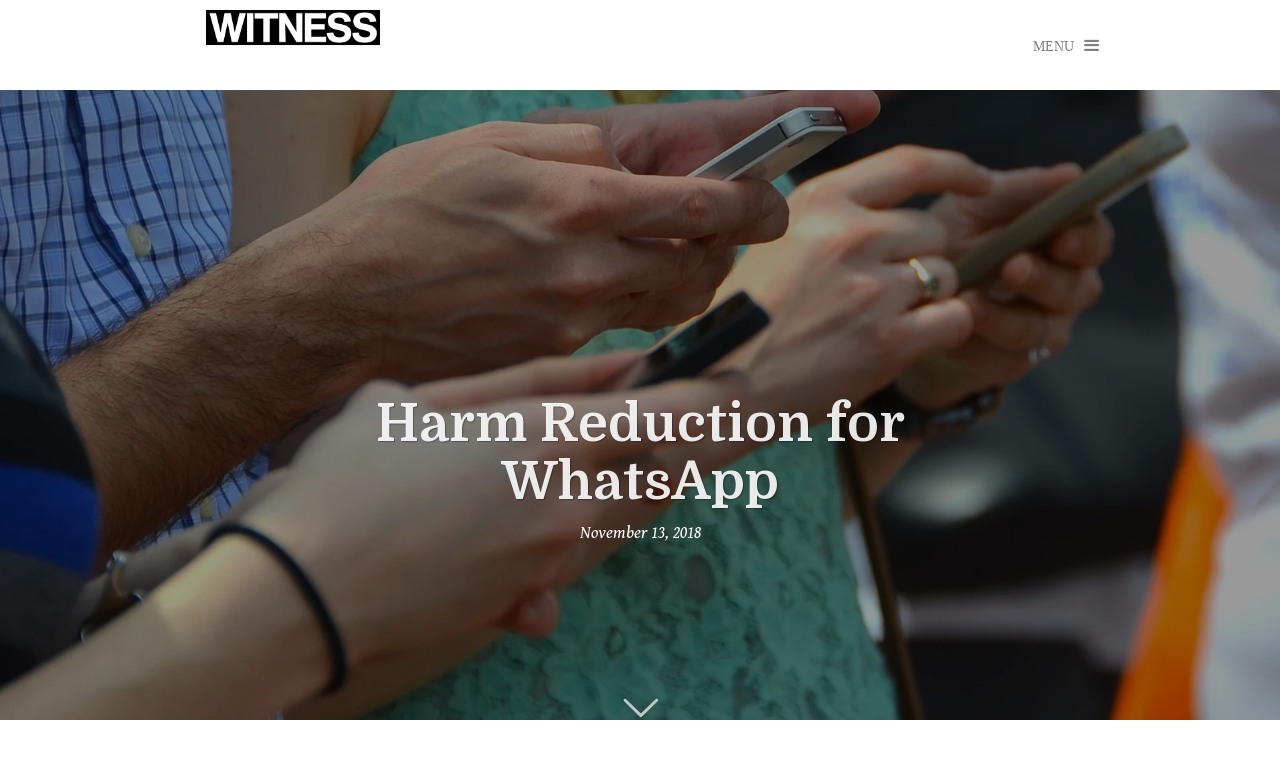

--- FILE ---
content_type: text/html; charset=UTF-8
request_url: https://blog.witness.org/2018/11/harm-reduction-whatsapp/
body_size: 30773
content:
<!DOCTYPE html>
<html lang="en-US">
<head>
<meta charset="UTF-8">
<meta name="viewport" content="width=device-width, initial-scale=1">
<title>Harm Reduction for WhatsApp - WITNESS Blog</title>
<link rel="profile" href="http://gmpg.org/xfn/11">
<link rel="pingback" href="https://blog.witness.org/xmlrpc.php">
<meta name='robots' content='index, follow, max-image-preview:large, max-snippet:-1, max-video-preview:-1' />

	<!-- This site is optimized with the Yoast SEO plugin v26.6 - https://yoast.com/wordpress/plugins/seo/ -->
	<link rel="canonical" href="https://blog.witness.org/2018/11/harm-reduction-whatsapp/" />
	<meta property="og:locale" content="en_US" />
	<meta property="og:type" content="article" />
	<meta property="og:title" content="Harm Reduction for WhatsApp - WITNESS Blog" />
	<meta property="og:description" content="Thanks to WITNESS&#8217; Mozilla Fellow Gabriela Ivens for contributing the section on cloud backups and to all WITNESS partners and human rights defenders who have shared experiences of using WhatsApp that informed this article As we noted in our other WhatsApp focused blog post today, “Whats Up, WhatsApp?”, activists and journalists all over the world [&hellip;]" />
	<meta property="og:url" content="https://blog.witness.org/2018/11/harm-reduction-whatsapp/" />
	<meta property="og:site_name" content="WITNESS Blog" />
	<meta property="article:published_time" content="2018-11-14T01:48:10+00:00" />
	<meta property="article:modified_time" content="2019-01-09T12:16:42+00:00" />
	<meta property="og:image" content="https://i1.wp.com/blog.witness.org/wp-content/uploads/2018/11/8637598848_6fef52a9c9_h.jpg?fit=1600%2C1183&ssl=1" />
	<meta property="og:image:width" content="1600" />
	<meta property="og:image:height" content="1183" />
	<meta property="og:image:type" content="image/jpeg" />
	<meta name="author" content="WITNESS" />
	<meta name="twitter:label1" content="Written by" />
	<meta name="twitter:data1" content="WITNESS" />
	<meta name="twitter:label2" content="Est. reading time" />
	<meta name="twitter:data2" content="11 minutes" />
	<script type="application/ld+json" class="yoast-schema-graph">{"@context":"https://schema.org","@graph":[{"@type":"WebPage","@id":"https://blog.witness.org/2018/11/harm-reduction-whatsapp/","url":"https://blog.witness.org/2018/11/harm-reduction-whatsapp/","name":"Harm Reduction for WhatsApp - WITNESS Blog","isPartOf":{"@id":"https://blog.witness.org/#website"},"primaryImageOfPage":{"@id":"https://blog.witness.org/2018/11/harm-reduction-whatsapp/#primaryimage"},"image":{"@id":"https://blog.witness.org/2018/11/harm-reduction-whatsapp/#primaryimage"},"thumbnailUrl":"https://i0.wp.com/blog.witness.org/wp-content/uploads/2018/11/8637598848_6fef52a9c9_h.jpg?fit=1600%2C1183&ssl=1","datePublished":"2018-11-14T01:48:10+00:00","dateModified":"2019-01-09T12:16:42+00:00","author":{"@id":"https://blog.witness.org/#/schema/person/4d6f8587ecffd2263ec85fdf9e162cb8"},"inLanguage":"en-US","potentialAction":[{"@type":"ReadAction","target":["https://blog.witness.org/2018/11/harm-reduction-whatsapp/"]}]},{"@type":"ImageObject","inLanguage":"en-US","@id":"https://blog.witness.org/2018/11/harm-reduction-whatsapp/#primaryimage","url":"https://i0.wp.com/blog.witness.org/wp-content/uploads/2018/11/8637598848_6fef52a9c9_h.jpg?fit=1600%2C1183&ssl=1","contentUrl":"https://i0.wp.com/blog.witness.org/wp-content/uploads/2018/11/8637598848_6fef52a9c9_h.jpg?fit=1600%2C1183&ssl=1","width":1600,"height":1183,"caption":"Photo by Adam Fagan (https://www.flickr.com/photos/afagen/8637598848)"},{"@type":"WebSite","@id":"https://blog.witness.org/#website","url":"https://blog.witness.org/","name":"WITNESS Blog","description":"See It. Film It. Change It","potentialAction":[{"@type":"SearchAction","target":{"@type":"EntryPoint","urlTemplate":"https://blog.witness.org/?s={search_term_string}"},"query-input":{"@type":"PropertyValueSpecification","valueRequired":true,"valueName":"search_term_string"}}],"inLanguage":"en-US"},{"@type":"Person","@id":"https://blog.witness.org/#/schema/person/4d6f8587ecffd2263ec85fdf9e162cb8","name":"WITNESS","image":{"@type":"ImageObject","inLanguage":"en-US","@id":"https://blog.witness.org/#/schema/person/image/","url":"https://secure.gravatar.com/avatar/da279b9109118681a3f5e168f4712448ccf36f09657a66ad237dab8fa5b3da0d?s=96&r=g","contentUrl":"https://secure.gravatar.com/avatar/da279b9109118681a3f5e168f4712448ccf36f09657a66ad237dab8fa5b3da0d?s=96&r=g","caption":"WITNESS"},"url":"https://blog.witness.org/author/admin/"}]}</script>
	<!-- / Yoast SEO plugin. -->


<link rel='dns-prefetch' href='//stats.wp.com' />
<link rel='dns-prefetch' href='//fonts.googleapis.com' />
<link rel='dns-prefetch' href='//v0.wordpress.com' />
<link rel='preconnect' href='//i0.wp.com' />
<link rel="alternate" type="application/rss+xml" title="WITNESS Blog &raquo; Feed" href="https://blog.witness.org/feed/" />
<link rel="alternate" type="application/rss+xml" title="WITNESS Blog &raquo; Comments Feed" href="https://blog.witness.org/comments/feed/" />
<link rel="alternate" type="application/rss+xml" title="WITNESS Blog &raquo; Harm Reduction for WhatsApp Comments Feed" href="https://blog.witness.org/2018/11/harm-reduction-whatsapp/feed/" />
<link rel="alternate" title="oEmbed (JSON)" type="application/json+oembed" href="https://blog.witness.org/wp-json/oembed/1.0/embed?url=https%3A%2F%2Fblog.witness.org%2F2018%2F11%2Fharm-reduction-whatsapp%2F" />
<link rel="alternate" title="oEmbed (XML)" type="text/xml+oembed" href="https://blog.witness.org/wp-json/oembed/1.0/embed?url=https%3A%2F%2Fblog.witness.org%2F2018%2F11%2Fharm-reduction-whatsapp%2F&#038;format=xml" />
<style id='wp-img-auto-sizes-contain-inline-css' type='text/css'>
img:is([sizes=auto i],[sizes^="auto," i]){contain-intrinsic-size:3000px 1500px}
/*# sourceURL=wp-img-auto-sizes-contain-inline-css */
</style>
<style id='wp-emoji-styles-inline-css' type='text/css'>

	img.wp-smiley, img.emoji {
		display: inline !important;
		border: none !important;
		box-shadow: none !important;
		height: 1em !important;
		width: 1em !important;
		margin: 0 0.07em !important;
		vertical-align: -0.1em !important;
		background: none !important;
		padding: 0 !important;
	}
/*# sourceURL=wp-emoji-styles-inline-css */
</style>
<style id='wp-block-library-inline-css' type='text/css'>
:root{--wp-block-synced-color:#7a00df;--wp-block-synced-color--rgb:122,0,223;--wp-bound-block-color:var(--wp-block-synced-color);--wp-editor-canvas-background:#ddd;--wp-admin-theme-color:#007cba;--wp-admin-theme-color--rgb:0,124,186;--wp-admin-theme-color-darker-10:#006ba1;--wp-admin-theme-color-darker-10--rgb:0,107,160.5;--wp-admin-theme-color-darker-20:#005a87;--wp-admin-theme-color-darker-20--rgb:0,90,135;--wp-admin-border-width-focus:2px}@media (min-resolution:192dpi){:root{--wp-admin-border-width-focus:1.5px}}.wp-element-button{cursor:pointer}:root .has-very-light-gray-background-color{background-color:#eee}:root .has-very-dark-gray-background-color{background-color:#313131}:root .has-very-light-gray-color{color:#eee}:root .has-very-dark-gray-color{color:#313131}:root .has-vivid-green-cyan-to-vivid-cyan-blue-gradient-background{background:linear-gradient(135deg,#00d084,#0693e3)}:root .has-purple-crush-gradient-background{background:linear-gradient(135deg,#34e2e4,#4721fb 50%,#ab1dfe)}:root .has-hazy-dawn-gradient-background{background:linear-gradient(135deg,#faaca8,#dad0ec)}:root .has-subdued-olive-gradient-background{background:linear-gradient(135deg,#fafae1,#67a671)}:root .has-atomic-cream-gradient-background{background:linear-gradient(135deg,#fdd79a,#004a59)}:root .has-nightshade-gradient-background{background:linear-gradient(135deg,#330968,#31cdcf)}:root .has-midnight-gradient-background{background:linear-gradient(135deg,#020381,#2874fc)}:root{--wp--preset--font-size--normal:16px;--wp--preset--font-size--huge:42px}.has-regular-font-size{font-size:1em}.has-larger-font-size{font-size:2.625em}.has-normal-font-size{font-size:var(--wp--preset--font-size--normal)}.has-huge-font-size{font-size:var(--wp--preset--font-size--huge)}.has-text-align-center{text-align:center}.has-text-align-left{text-align:left}.has-text-align-right{text-align:right}.has-fit-text{white-space:nowrap!important}#end-resizable-editor-section{display:none}.aligncenter{clear:both}.items-justified-left{justify-content:flex-start}.items-justified-center{justify-content:center}.items-justified-right{justify-content:flex-end}.items-justified-space-between{justify-content:space-between}.screen-reader-text{border:0;clip-path:inset(50%);height:1px;margin:-1px;overflow:hidden;padding:0;position:absolute;width:1px;word-wrap:normal!important}.screen-reader-text:focus{background-color:#ddd;clip-path:none;color:#444;display:block;font-size:1em;height:auto;left:5px;line-height:normal;padding:15px 23px 14px;text-decoration:none;top:5px;width:auto;z-index:100000}html :where(.has-border-color){border-style:solid}html :where([style*=border-top-color]){border-top-style:solid}html :where([style*=border-right-color]){border-right-style:solid}html :where([style*=border-bottom-color]){border-bottom-style:solid}html :where([style*=border-left-color]){border-left-style:solid}html :where([style*=border-width]){border-style:solid}html :where([style*=border-top-width]){border-top-style:solid}html :where([style*=border-right-width]){border-right-style:solid}html :where([style*=border-bottom-width]){border-bottom-style:solid}html :where([style*=border-left-width]){border-left-style:solid}html :where(img[class*=wp-image-]){height:auto;max-width:100%}:where(figure){margin:0 0 1em}html :where(.is-position-sticky){--wp-admin--admin-bar--position-offset:var(--wp-admin--admin-bar--height,0px)}@media screen and (max-width:600px){html :where(.is-position-sticky){--wp-admin--admin-bar--position-offset:0px}}

/*# sourceURL=wp-block-library-inline-css */
</style><style id='wp-block-button-inline-css' type='text/css'>
.wp-block-button__link{align-content:center;box-sizing:border-box;cursor:pointer;display:inline-block;height:100%;text-align:center;word-break:break-word}.wp-block-button__link.aligncenter{text-align:center}.wp-block-button__link.alignright{text-align:right}:where(.wp-block-button__link){border-radius:9999px;box-shadow:none;padding:calc(.667em + 2px) calc(1.333em + 2px);text-decoration:none}.wp-block-button[style*=text-decoration] .wp-block-button__link{text-decoration:inherit}.wp-block-buttons>.wp-block-button.has-custom-width{max-width:none}.wp-block-buttons>.wp-block-button.has-custom-width .wp-block-button__link{width:100%}.wp-block-buttons>.wp-block-button.has-custom-font-size .wp-block-button__link{font-size:inherit}.wp-block-buttons>.wp-block-button.wp-block-button__width-25{width:calc(25% - var(--wp--style--block-gap, .5em)*.75)}.wp-block-buttons>.wp-block-button.wp-block-button__width-50{width:calc(50% - var(--wp--style--block-gap, .5em)*.5)}.wp-block-buttons>.wp-block-button.wp-block-button__width-75{width:calc(75% - var(--wp--style--block-gap, .5em)*.25)}.wp-block-buttons>.wp-block-button.wp-block-button__width-100{flex-basis:100%;width:100%}.wp-block-buttons.is-vertical>.wp-block-button.wp-block-button__width-25{width:25%}.wp-block-buttons.is-vertical>.wp-block-button.wp-block-button__width-50{width:50%}.wp-block-buttons.is-vertical>.wp-block-button.wp-block-button__width-75{width:75%}.wp-block-button.is-style-squared,.wp-block-button__link.wp-block-button.is-style-squared{border-radius:0}.wp-block-button.no-border-radius,.wp-block-button__link.no-border-radius{border-radius:0!important}:root :where(.wp-block-button .wp-block-button__link.is-style-outline),:root :where(.wp-block-button.is-style-outline>.wp-block-button__link){border:2px solid;padding:.667em 1.333em}:root :where(.wp-block-button .wp-block-button__link.is-style-outline:not(.has-text-color)),:root :where(.wp-block-button.is-style-outline>.wp-block-button__link:not(.has-text-color)){color:currentColor}:root :where(.wp-block-button .wp-block-button__link.is-style-outline:not(.has-background)),:root :where(.wp-block-button.is-style-outline>.wp-block-button__link:not(.has-background)){background-color:initial;background-image:none}
/*# sourceURL=https://blog.witness.org/wp-includes/blocks/button/style.min.css */
</style>
<style id='wp-block-image-inline-css' type='text/css'>
.wp-block-image>a,.wp-block-image>figure>a{display:inline-block}.wp-block-image img{box-sizing:border-box;height:auto;max-width:100%;vertical-align:bottom}@media not (prefers-reduced-motion){.wp-block-image img.hide{visibility:hidden}.wp-block-image img.show{animation:show-content-image .4s}}.wp-block-image[style*=border-radius] img,.wp-block-image[style*=border-radius]>a{border-radius:inherit}.wp-block-image.has-custom-border img{box-sizing:border-box}.wp-block-image.aligncenter{text-align:center}.wp-block-image.alignfull>a,.wp-block-image.alignwide>a{width:100%}.wp-block-image.alignfull img,.wp-block-image.alignwide img{height:auto;width:100%}.wp-block-image .aligncenter,.wp-block-image .alignleft,.wp-block-image .alignright,.wp-block-image.aligncenter,.wp-block-image.alignleft,.wp-block-image.alignright{display:table}.wp-block-image .aligncenter>figcaption,.wp-block-image .alignleft>figcaption,.wp-block-image .alignright>figcaption,.wp-block-image.aligncenter>figcaption,.wp-block-image.alignleft>figcaption,.wp-block-image.alignright>figcaption{caption-side:bottom;display:table-caption}.wp-block-image .alignleft{float:left;margin:.5em 1em .5em 0}.wp-block-image .alignright{float:right;margin:.5em 0 .5em 1em}.wp-block-image .aligncenter{margin-left:auto;margin-right:auto}.wp-block-image :where(figcaption){margin-bottom:1em;margin-top:.5em}.wp-block-image.is-style-circle-mask img{border-radius:9999px}@supports ((-webkit-mask-image:none) or (mask-image:none)) or (-webkit-mask-image:none){.wp-block-image.is-style-circle-mask img{border-radius:0;-webkit-mask-image:url('data:image/svg+xml;utf8,<svg viewBox="0 0 100 100" xmlns="http://www.w3.org/2000/svg"><circle cx="50" cy="50" r="50"/></svg>');mask-image:url('data:image/svg+xml;utf8,<svg viewBox="0 0 100 100" xmlns="http://www.w3.org/2000/svg"><circle cx="50" cy="50" r="50"/></svg>');mask-mode:alpha;-webkit-mask-position:center;mask-position:center;-webkit-mask-repeat:no-repeat;mask-repeat:no-repeat;-webkit-mask-size:contain;mask-size:contain}}:root :where(.wp-block-image.is-style-rounded img,.wp-block-image .is-style-rounded img){border-radius:9999px}.wp-block-image figure{margin:0}.wp-lightbox-container{display:flex;flex-direction:column;position:relative}.wp-lightbox-container img{cursor:zoom-in}.wp-lightbox-container img:hover+button{opacity:1}.wp-lightbox-container button{align-items:center;backdrop-filter:blur(16px) saturate(180%);background-color:#5a5a5a40;border:none;border-radius:4px;cursor:zoom-in;display:flex;height:20px;justify-content:center;opacity:0;padding:0;position:absolute;right:16px;text-align:center;top:16px;width:20px;z-index:100}@media not (prefers-reduced-motion){.wp-lightbox-container button{transition:opacity .2s ease}}.wp-lightbox-container button:focus-visible{outline:3px auto #5a5a5a40;outline:3px auto -webkit-focus-ring-color;outline-offset:3px}.wp-lightbox-container button:hover{cursor:pointer;opacity:1}.wp-lightbox-container button:focus{opacity:1}.wp-lightbox-container button:focus,.wp-lightbox-container button:hover,.wp-lightbox-container button:not(:hover):not(:active):not(.has-background){background-color:#5a5a5a40;border:none}.wp-lightbox-overlay{box-sizing:border-box;cursor:zoom-out;height:100vh;left:0;overflow:hidden;position:fixed;top:0;visibility:hidden;width:100%;z-index:100000}.wp-lightbox-overlay .close-button{align-items:center;cursor:pointer;display:flex;justify-content:center;min-height:40px;min-width:40px;padding:0;position:absolute;right:calc(env(safe-area-inset-right) + 16px);top:calc(env(safe-area-inset-top) + 16px);z-index:5000000}.wp-lightbox-overlay .close-button:focus,.wp-lightbox-overlay .close-button:hover,.wp-lightbox-overlay .close-button:not(:hover):not(:active):not(.has-background){background:none;border:none}.wp-lightbox-overlay .lightbox-image-container{height:var(--wp--lightbox-container-height);left:50%;overflow:hidden;position:absolute;top:50%;transform:translate(-50%,-50%);transform-origin:top left;width:var(--wp--lightbox-container-width);z-index:9999999999}.wp-lightbox-overlay .wp-block-image{align-items:center;box-sizing:border-box;display:flex;height:100%;justify-content:center;margin:0;position:relative;transform-origin:0 0;width:100%;z-index:3000000}.wp-lightbox-overlay .wp-block-image img{height:var(--wp--lightbox-image-height);min-height:var(--wp--lightbox-image-height);min-width:var(--wp--lightbox-image-width);width:var(--wp--lightbox-image-width)}.wp-lightbox-overlay .wp-block-image figcaption{display:none}.wp-lightbox-overlay button{background:none;border:none}.wp-lightbox-overlay .scrim{background-color:#fff;height:100%;opacity:.9;position:absolute;width:100%;z-index:2000000}.wp-lightbox-overlay.active{visibility:visible}@media not (prefers-reduced-motion){.wp-lightbox-overlay.active{animation:turn-on-visibility .25s both}.wp-lightbox-overlay.active img{animation:turn-on-visibility .35s both}.wp-lightbox-overlay.show-closing-animation:not(.active){animation:turn-off-visibility .35s both}.wp-lightbox-overlay.show-closing-animation:not(.active) img{animation:turn-off-visibility .25s both}.wp-lightbox-overlay.zoom.active{animation:none;opacity:1;visibility:visible}.wp-lightbox-overlay.zoom.active .lightbox-image-container{animation:lightbox-zoom-in .4s}.wp-lightbox-overlay.zoom.active .lightbox-image-container img{animation:none}.wp-lightbox-overlay.zoom.active .scrim{animation:turn-on-visibility .4s forwards}.wp-lightbox-overlay.zoom.show-closing-animation:not(.active){animation:none}.wp-lightbox-overlay.zoom.show-closing-animation:not(.active) .lightbox-image-container{animation:lightbox-zoom-out .4s}.wp-lightbox-overlay.zoom.show-closing-animation:not(.active) .lightbox-image-container img{animation:none}.wp-lightbox-overlay.zoom.show-closing-animation:not(.active) .scrim{animation:turn-off-visibility .4s forwards}}@keyframes show-content-image{0%{visibility:hidden}99%{visibility:hidden}to{visibility:visible}}@keyframes turn-on-visibility{0%{opacity:0}to{opacity:1}}@keyframes turn-off-visibility{0%{opacity:1;visibility:visible}99%{opacity:0;visibility:visible}to{opacity:0;visibility:hidden}}@keyframes lightbox-zoom-in{0%{transform:translate(calc((-100vw + var(--wp--lightbox-scrollbar-width))/2 + var(--wp--lightbox-initial-left-position)),calc(-50vh + var(--wp--lightbox-initial-top-position))) scale(var(--wp--lightbox-scale))}to{transform:translate(-50%,-50%) scale(1)}}@keyframes lightbox-zoom-out{0%{transform:translate(-50%,-50%) scale(1);visibility:visible}99%{visibility:visible}to{transform:translate(calc((-100vw + var(--wp--lightbox-scrollbar-width))/2 + var(--wp--lightbox-initial-left-position)),calc(-50vh + var(--wp--lightbox-initial-top-position))) scale(var(--wp--lightbox-scale));visibility:hidden}}
/*# sourceURL=https://blog.witness.org/wp-includes/blocks/image/style.min.css */
</style>
<style id='wp-block-list-inline-css' type='text/css'>
ol,ul{box-sizing:border-box}:root :where(.wp-block-list.has-background){padding:1.25em 2.375em}
/*# sourceURL=https://blog.witness.org/wp-includes/blocks/list/style.min.css */
</style>
<style id='wp-block-buttons-inline-css' type='text/css'>
.wp-block-buttons{box-sizing:border-box}.wp-block-buttons.is-vertical{flex-direction:column}.wp-block-buttons.is-vertical>.wp-block-button:last-child{margin-bottom:0}.wp-block-buttons>.wp-block-button{display:inline-block;margin:0}.wp-block-buttons.is-content-justification-left{justify-content:flex-start}.wp-block-buttons.is-content-justification-left.is-vertical{align-items:flex-start}.wp-block-buttons.is-content-justification-center{justify-content:center}.wp-block-buttons.is-content-justification-center.is-vertical{align-items:center}.wp-block-buttons.is-content-justification-right{justify-content:flex-end}.wp-block-buttons.is-content-justification-right.is-vertical{align-items:flex-end}.wp-block-buttons.is-content-justification-space-between{justify-content:space-between}.wp-block-buttons.aligncenter{text-align:center}.wp-block-buttons:not(.is-content-justification-space-between,.is-content-justification-right,.is-content-justification-left,.is-content-justification-center) .wp-block-button.aligncenter{margin-left:auto;margin-right:auto;width:100%}.wp-block-buttons[style*=text-decoration] .wp-block-button,.wp-block-buttons[style*=text-decoration] .wp-block-button__link{text-decoration:inherit}.wp-block-buttons.has-custom-font-size .wp-block-button__link{font-size:inherit}.wp-block-buttons .wp-block-button__link{width:100%}.wp-block-button.aligncenter{text-align:center}
/*# sourceURL=https://blog.witness.org/wp-includes/blocks/buttons/style.min.css */
</style>
<style id='wp-block-social-links-inline-css' type='text/css'>
.wp-block-social-links{background:none;box-sizing:border-box;margin-left:0;padding-left:0;padding-right:0;text-indent:0}.wp-block-social-links .wp-social-link a,.wp-block-social-links .wp-social-link a:hover{border-bottom:0;box-shadow:none;text-decoration:none}.wp-block-social-links .wp-social-link svg{height:1em;width:1em}.wp-block-social-links .wp-social-link span:not(.screen-reader-text){font-size:.65em;margin-left:.5em;margin-right:.5em}.wp-block-social-links.has-small-icon-size{font-size:16px}.wp-block-social-links,.wp-block-social-links.has-normal-icon-size{font-size:24px}.wp-block-social-links.has-large-icon-size{font-size:36px}.wp-block-social-links.has-huge-icon-size{font-size:48px}.wp-block-social-links.aligncenter{display:flex;justify-content:center}.wp-block-social-links.alignright{justify-content:flex-end}.wp-block-social-link{border-radius:9999px;display:block}@media not (prefers-reduced-motion){.wp-block-social-link{transition:transform .1s ease}}.wp-block-social-link{height:auto}.wp-block-social-link a{align-items:center;display:flex;line-height:0}.wp-block-social-link:hover{transform:scale(1.1)}.wp-block-social-links .wp-block-social-link.wp-social-link{display:inline-block;margin:0;padding:0}.wp-block-social-links .wp-block-social-link.wp-social-link .wp-block-social-link-anchor,.wp-block-social-links .wp-block-social-link.wp-social-link .wp-block-social-link-anchor svg,.wp-block-social-links .wp-block-social-link.wp-social-link .wp-block-social-link-anchor:active,.wp-block-social-links .wp-block-social-link.wp-social-link .wp-block-social-link-anchor:hover,.wp-block-social-links .wp-block-social-link.wp-social-link .wp-block-social-link-anchor:visited{color:currentColor;fill:currentColor}:where(.wp-block-social-links:not(.is-style-logos-only)) .wp-social-link{background-color:#f0f0f0;color:#444}:where(.wp-block-social-links:not(.is-style-logos-only)) .wp-social-link-amazon{background-color:#f90;color:#fff}:where(.wp-block-social-links:not(.is-style-logos-only)) .wp-social-link-bandcamp{background-color:#1ea0c3;color:#fff}:where(.wp-block-social-links:not(.is-style-logos-only)) .wp-social-link-behance{background-color:#0757fe;color:#fff}:where(.wp-block-social-links:not(.is-style-logos-only)) .wp-social-link-bluesky{background-color:#0a7aff;color:#fff}:where(.wp-block-social-links:not(.is-style-logos-only)) .wp-social-link-codepen{background-color:#1e1f26;color:#fff}:where(.wp-block-social-links:not(.is-style-logos-only)) .wp-social-link-deviantart{background-color:#02e49b;color:#fff}:where(.wp-block-social-links:not(.is-style-logos-only)) .wp-social-link-discord{background-color:#5865f2;color:#fff}:where(.wp-block-social-links:not(.is-style-logos-only)) .wp-social-link-dribbble{background-color:#e94c89;color:#fff}:where(.wp-block-social-links:not(.is-style-logos-only)) .wp-social-link-dropbox{background-color:#4280ff;color:#fff}:where(.wp-block-social-links:not(.is-style-logos-only)) .wp-social-link-etsy{background-color:#f45800;color:#fff}:where(.wp-block-social-links:not(.is-style-logos-only)) .wp-social-link-facebook{background-color:#0866ff;color:#fff}:where(.wp-block-social-links:not(.is-style-logos-only)) .wp-social-link-fivehundredpx{background-color:#000;color:#fff}:where(.wp-block-social-links:not(.is-style-logos-only)) .wp-social-link-flickr{background-color:#0461dd;color:#fff}:where(.wp-block-social-links:not(.is-style-logos-only)) .wp-social-link-foursquare{background-color:#e65678;color:#fff}:where(.wp-block-social-links:not(.is-style-logos-only)) .wp-social-link-github{background-color:#24292d;color:#fff}:where(.wp-block-social-links:not(.is-style-logos-only)) .wp-social-link-goodreads{background-color:#eceadd;color:#382110}:where(.wp-block-social-links:not(.is-style-logos-only)) .wp-social-link-google{background-color:#ea4434;color:#fff}:where(.wp-block-social-links:not(.is-style-logos-only)) .wp-social-link-gravatar{background-color:#1d4fc4;color:#fff}:where(.wp-block-social-links:not(.is-style-logos-only)) .wp-social-link-instagram{background-color:#f00075;color:#fff}:where(.wp-block-social-links:not(.is-style-logos-only)) .wp-social-link-lastfm{background-color:#e21b24;color:#fff}:where(.wp-block-social-links:not(.is-style-logos-only)) .wp-social-link-linkedin{background-color:#0d66c2;color:#fff}:where(.wp-block-social-links:not(.is-style-logos-only)) .wp-social-link-mastodon{background-color:#3288d4;color:#fff}:where(.wp-block-social-links:not(.is-style-logos-only)) .wp-social-link-medium{background-color:#000;color:#fff}:where(.wp-block-social-links:not(.is-style-logos-only)) .wp-social-link-meetup{background-color:#f6405f;color:#fff}:where(.wp-block-social-links:not(.is-style-logos-only)) .wp-social-link-patreon{background-color:#000;color:#fff}:where(.wp-block-social-links:not(.is-style-logos-only)) .wp-social-link-pinterest{background-color:#e60122;color:#fff}:where(.wp-block-social-links:not(.is-style-logos-only)) .wp-social-link-pocket{background-color:#ef4155;color:#fff}:where(.wp-block-social-links:not(.is-style-logos-only)) .wp-social-link-reddit{background-color:#ff4500;color:#fff}:where(.wp-block-social-links:not(.is-style-logos-only)) .wp-social-link-skype{background-color:#0478d7;color:#fff}:where(.wp-block-social-links:not(.is-style-logos-only)) .wp-social-link-snapchat{background-color:#fefc00;color:#fff;stroke:#000}:where(.wp-block-social-links:not(.is-style-logos-only)) .wp-social-link-soundcloud{background-color:#ff5600;color:#fff}:where(.wp-block-social-links:not(.is-style-logos-only)) .wp-social-link-spotify{background-color:#1bd760;color:#fff}:where(.wp-block-social-links:not(.is-style-logos-only)) .wp-social-link-telegram{background-color:#2aabee;color:#fff}:where(.wp-block-social-links:not(.is-style-logos-only)) .wp-social-link-threads{background-color:#000;color:#fff}:where(.wp-block-social-links:not(.is-style-logos-only)) .wp-social-link-tiktok{background-color:#000;color:#fff}:where(.wp-block-social-links:not(.is-style-logos-only)) .wp-social-link-tumblr{background-color:#011835;color:#fff}:where(.wp-block-social-links:not(.is-style-logos-only)) .wp-social-link-twitch{background-color:#6440a4;color:#fff}:where(.wp-block-social-links:not(.is-style-logos-only)) .wp-social-link-twitter{background-color:#1da1f2;color:#fff}:where(.wp-block-social-links:not(.is-style-logos-only)) .wp-social-link-vimeo{background-color:#1eb7ea;color:#fff}:where(.wp-block-social-links:not(.is-style-logos-only)) .wp-social-link-vk{background-color:#4680c2;color:#fff}:where(.wp-block-social-links:not(.is-style-logos-only)) .wp-social-link-wordpress{background-color:#3499cd;color:#fff}:where(.wp-block-social-links:not(.is-style-logos-only)) .wp-social-link-whatsapp{background-color:#25d366;color:#fff}:where(.wp-block-social-links:not(.is-style-logos-only)) .wp-social-link-x{background-color:#000;color:#fff}:where(.wp-block-social-links:not(.is-style-logos-only)) .wp-social-link-yelp{background-color:#d32422;color:#fff}:where(.wp-block-social-links:not(.is-style-logos-only)) .wp-social-link-youtube{background-color:red;color:#fff}:where(.wp-block-social-links.is-style-logos-only) .wp-social-link{background:none}:where(.wp-block-social-links.is-style-logos-only) .wp-social-link svg{height:1.25em;width:1.25em}:where(.wp-block-social-links.is-style-logos-only) .wp-social-link-amazon{color:#f90}:where(.wp-block-social-links.is-style-logos-only) .wp-social-link-bandcamp{color:#1ea0c3}:where(.wp-block-social-links.is-style-logos-only) .wp-social-link-behance{color:#0757fe}:where(.wp-block-social-links.is-style-logos-only) .wp-social-link-bluesky{color:#0a7aff}:where(.wp-block-social-links.is-style-logos-only) .wp-social-link-codepen{color:#1e1f26}:where(.wp-block-social-links.is-style-logos-only) .wp-social-link-deviantart{color:#02e49b}:where(.wp-block-social-links.is-style-logos-only) .wp-social-link-discord{color:#5865f2}:where(.wp-block-social-links.is-style-logos-only) .wp-social-link-dribbble{color:#e94c89}:where(.wp-block-social-links.is-style-logos-only) .wp-social-link-dropbox{color:#4280ff}:where(.wp-block-social-links.is-style-logos-only) .wp-social-link-etsy{color:#f45800}:where(.wp-block-social-links.is-style-logos-only) .wp-social-link-facebook{color:#0866ff}:where(.wp-block-social-links.is-style-logos-only) .wp-social-link-fivehundredpx{color:#000}:where(.wp-block-social-links.is-style-logos-only) .wp-social-link-flickr{color:#0461dd}:where(.wp-block-social-links.is-style-logos-only) .wp-social-link-foursquare{color:#e65678}:where(.wp-block-social-links.is-style-logos-only) .wp-social-link-github{color:#24292d}:where(.wp-block-social-links.is-style-logos-only) .wp-social-link-goodreads{color:#382110}:where(.wp-block-social-links.is-style-logos-only) .wp-social-link-google{color:#ea4434}:where(.wp-block-social-links.is-style-logos-only) .wp-social-link-gravatar{color:#1d4fc4}:where(.wp-block-social-links.is-style-logos-only) .wp-social-link-instagram{color:#f00075}:where(.wp-block-social-links.is-style-logos-only) .wp-social-link-lastfm{color:#e21b24}:where(.wp-block-social-links.is-style-logos-only) .wp-social-link-linkedin{color:#0d66c2}:where(.wp-block-social-links.is-style-logos-only) .wp-social-link-mastodon{color:#3288d4}:where(.wp-block-social-links.is-style-logos-only) .wp-social-link-medium{color:#000}:where(.wp-block-social-links.is-style-logos-only) .wp-social-link-meetup{color:#f6405f}:where(.wp-block-social-links.is-style-logos-only) .wp-social-link-patreon{color:#000}:where(.wp-block-social-links.is-style-logos-only) .wp-social-link-pinterest{color:#e60122}:where(.wp-block-social-links.is-style-logos-only) .wp-social-link-pocket{color:#ef4155}:where(.wp-block-social-links.is-style-logos-only) .wp-social-link-reddit{color:#ff4500}:where(.wp-block-social-links.is-style-logos-only) .wp-social-link-skype{color:#0478d7}:where(.wp-block-social-links.is-style-logos-only) .wp-social-link-snapchat{color:#fff;stroke:#000}:where(.wp-block-social-links.is-style-logos-only) .wp-social-link-soundcloud{color:#ff5600}:where(.wp-block-social-links.is-style-logos-only) .wp-social-link-spotify{color:#1bd760}:where(.wp-block-social-links.is-style-logos-only) .wp-social-link-telegram{color:#2aabee}:where(.wp-block-social-links.is-style-logos-only) .wp-social-link-threads{color:#000}:where(.wp-block-social-links.is-style-logos-only) .wp-social-link-tiktok{color:#000}:where(.wp-block-social-links.is-style-logos-only) .wp-social-link-tumblr{color:#011835}:where(.wp-block-social-links.is-style-logos-only) .wp-social-link-twitch{color:#6440a4}:where(.wp-block-social-links.is-style-logos-only) .wp-social-link-twitter{color:#1da1f2}:where(.wp-block-social-links.is-style-logos-only) .wp-social-link-vimeo{color:#1eb7ea}:where(.wp-block-social-links.is-style-logos-only) .wp-social-link-vk{color:#4680c2}:where(.wp-block-social-links.is-style-logos-only) .wp-social-link-whatsapp{color:#25d366}:where(.wp-block-social-links.is-style-logos-only) .wp-social-link-wordpress{color:#3499cd}:where(.wp-block-social-links.is-style-logos-only) .wp-social-link-x{color:#000}:where(.wp-block-social-links.is-style-logos-only) .wp-social-link-yelp{color:#d32422}:where(.wp-block-social-links.is-style-logos-only) .wp-social-link-youtube{color:red}.wp-block-social-links.is-style-pill-shape .wp-social-link{width:auto}:root :where(.wp-block-social-links .wp-social-link a){padding:.25em}:root :where(.wp-block-social-links.is-style-logos-only .wp-social-link a){padding:0}:root :where(.wp-block-social-links.is-style-pill-shape .wp-social-link a){padding-left:.6666666667em;padding-right:.6666666667em}.wp-block-social-links:not(.has-icon-color):not(.has-icon-background-color) .wp-social-link-snapchat .wp-block-social-link-label{color:#000}
/*# sourceURL=https://blog.witness.org/wp-includes/blocks/social-links/style.min.css */
</style>
<style id='global-styles-inline-css' type='text/css'>
:root{--wp--preset--aspect-ratio--square: 1;--wp--preset--aspect-ratio--4-3: 4/3;--wp--preset--aspect-ratio--3-4: 3/4;--wp--preset--aspect-ratio--3-2: 3/2;--wp--preset--aspect-ratio--2-3: 2/3;--wp--preset--aspect-ratio--16-9: 16/9;--wp--preset--aspect-ratio--9-16: 9/16;--wp--preset--color--black: #000000;--wp--preset--color--cyan-bluish-gray: #abb8c3;--wp--preset--color--white: #ffffff;--wp--preset--color--pale-pink: #f78da7;--wp--preset--color--vivid-red: #cf2e2e;--wp--preset--color--luminous-vivid-orange: #ff6900;--wp--preset--color--luminous-vivid-amber: #fcb900;--wp--preset--color--light-green-cyan: #7bdcb5;--wp--preset--color--vivid-green-cyan: #00d084;--wp--preset--color--pale-cyan-blue: #8ed1fc;--wp--preset--color--vivid-cyan-blue: #0693e3;--wp--preset--color--vivid-purple: #9b51e0;--wp--preset--gradient--vivid-cyan-blue-to-vivid-purple: linear-gradient(135deg,rgb(6,147,227) 0%,rgb(155,81,224) 100%);--wp--preset--gradient--light-green-cyan-to-vivid-green-cyan: linear-gradient(135deg,rgb(122,220,180) 0%,rgb(0,208,130) 100%);--wp--preset--gradient--luminous-vivid-amber-to-luminous-vivid-orange: linear-gradient(135deg,rgb(252,185,0) 0%,rgb(255,105,0) 100%);--wp--preset--gradient--luminous-vivid-orange-to-vivid-red: linear-gradient(135deg,rgb(255,105,0) 0%,rgb(207,46,46) 100%);--wp--preset--gradient--very-light-gray-to-cyan-bluish-gray: linear-gradient(135deg,rgb(238,238,238) 0%,rgb(169,184,195) 100%);--wp--preset--gradient--cool-to-warm-spectrum: linear-gradient(135deg,rgb(74,234,220) 0%,rgb(151,120,209) 20%,rgb(207,42,186) 40%,rgb(238,44,130) 60%,rgb(251,105,98) 80%,rgb(254,248,76) 100%);--wp--preset--gradient--blush-light-purple: linear-gradient(135deg,rgb(255,206,236) 0%,rgb(152,150,240) 100%);--wp--preset--gradient--blush-bordeaux: linear-gradient(135deg,rgb(254,205,165) 0%,rgb(254,45,45) 50%,rgb(107,0,62) 100%);--wp--preset--gradient--luminous-dusk: linear-gradient(135deg,rgb(255,203,112) 0%,rgb(199,81,192) 50%,rgb(65,88,208) 100%);--wp--preset--gradient--pale-ocean: linear-gradient(135deg,rgb(255,245,203) 0%,rgb(182,227,212) 50%,rgb(51,167,181) 100%);--wp--preset--gradient--electric-grass: linear-gradient(135deg,rgb(202,248,128) 0%,rgb(113,206,126) 100%);--wp--preset--gradient--midnight: linear-gradient(135deg,rgb(2,3,129) 0%,rgb(40,116,252) 100%);--wp--preset--font-size--small: 13px;--wp--preset--font-size--medium: 20px;--wp--preset--font-size--large: 36px;--wp--preset--font-size--x-large: 42px;--wp--preset--spacing--20: 0.44rem;--wp--preset--spacing--30: 0.67rem;--wp--preset--spacing--40: 1rem;--wp--preset--spacing--50: 1.5rem;--wp--preset--spacing--60: 2.25rem;--wp--preset--spacing--70: 3.38rem;--wp--preset--spacing--80: 5.06rem;--wp--preset--shadow--natural: 6px 6px 9px rgba(0, 0, 0, 0.2);--wp--preset--shadow--deep: 12px 12px 50px rgba(0, 0, 0, 0.4);--wp--preset--shadow--sharp: 6px 6px 0px rgba(0, 0, 0, 0.2);--wp--preset--shadow--outlined: 6px 6px 0px -3px rgb(255, 255, 255), 6px 6px rgb(0, 0, 0);--wp--preset--shadow--crisp: 6px 6px 0px rgb(0, 0, 0);}:where(.is-layout-flex){gap: 0.5em;}:where(.is-layout-grid){gap: 0.5em;}body .is-layout-flex{display: flex;}.is-layout-flex{flex-wrap: wrap;align-items: center;}.is-layout-flex > :is(*, div){margin: 0;}body .is-layout-grid{display: grid;}.is-layout-grid > :is(*, div){margin: 0;}:where(.wp-block-columns.is-layout-flex){gap: 2em;}:where(.wp-block-columns.is-layout-grid){gap: 2em;}:where(.wp-block-post-template.is-layout-flex){gap: 1.25em;}:where(.wp-block-post-template.is-layout-grid){gap: 1.25em;}.has-black-color{color: var(--wp--preset--color--black) !important;}.has-cyan-bluish-gray-color{color: var(--wp--preset--color--cyan-bluish-gray) !important;}.has-white-color{color: var(--wp--preset--color--white) !important;}.has-pale-pink-color{color: var(--wp--preset--color--pale-pink) !important;}.has-vivid-red-color{color: var(--wp--preset--color--vivid-red) !important;}.has-luminous-vivid-orange-color{color: var(--wp--preset--color--luminous-vivid-orange) !important;}.has-luminous-vivid-amber-color{color: var(--wp--preset--color--luminous-vivid-amber) !important;}.has-light-green-cyan-color{color: var(--wp--preset--color--light-green-cyan) !important;}.has-vivid-green-cyan-color{color: var(--wp--preset--color--vivid-green-cyan) !important;}.has-pale-cyan-blue-color{color: var(--wp--preset--color--pale-cyan-blue) !important;}.has-vivid-cyan-blue-color{color: var(--wp--preset--color--vivid-cyan-blue) !important;}.has-vivid-purple-color{color: var(--wp--preset--color--vivid-purple) !important;}.has-black-background-color{background-color: var(--wp--preset--color--black) !important;}.has-cyan-bluish-gray-background-color{background-color: var(--wp--preset--color--cyan-bluish-gray) !important;}.has-white-background-color{background-color: var(--wp--preset--color--white) !important;}.has-pale-pink-background-color{background-color: var(--wp--preset--color--pale-pink) !important;}.has-vivid-red-background-color{background-color: var(--wp--preset--color--vivid-red) !important;}.has-luminous-vivid-orange-background-color{background-color: var(--wp--preset--color--luminous-vivid-orange) !important;}.has-luminous-vivid-amber-background-color{background-color: var(--wp--preset--color--luminous-vivid-amber) !important;}.has-light-green-cyan-background-color{background-color: var(--wp--preset--color--light-green-cyan) !important;}.has-vivid-green-cyan-background-color{background-color: var(--wp--preset--color--vivid-green-cyan) !important;}.has-pale-cyan-blue-background-color{background-color: var(--wp--preset--color--pale-cyan-blue) !important;}.has-vivid-cyan-blue-background-color{background-color: var(--wp--preset--color--vivid-cyan-blue) !important;}.has-vivid-purple-background-color{background-color: var(--wp--preset--color--vivid-purple) !important;}.has-black-border-color{border-color: var(--wp--preset--color--black) !important;}.has-cyan-bluish-gray-border-color{border-color: var(--wp--preset--color--cyan-bluish-gray) !important;}.has-white-border-color{border-color: var(--wp--preset--color--white) !important;}.has-pale-pink-border-color{border-color: var(--wp--preset--color--pale-pink) !important;}.has-vivid-red-border-color{border-color: var(--wp--preset--color--vivid-red) !important;}.has-luminous-vivid-orange-border-color{border-color: var(--wp--preset--color--luminous-vivid-orange) !important;}.has-luminous-vivid-amber-border-color{border-color: var(--wp--preset--color--luminous-vivid-amber) !important;}.has-light-green-cyan-border-color{border-color: var(--wp--preset--color--light-green-cyan) !important;}.has-vivid-green-cyan-border-color{border-color: var(--wp--preset--color--vivid-green-cyan) !important;}.has-pale-cyan-blue-border-color{border-color: var(--wp--preset--color--pale-cyan-blue) !important;}.has-vivid-cyan-blue-border-color{border-color: var(--wp--preset--color--vivid-cyan-blue) !important;}.has-vivid-purple-border-color{border-color: var(--wp--preset--color--vivid-purple) !important;}.has-vivid-cyan-blue-to-vivid-purple-gradient-background{background: var(--wp--preset--gradient--vivid-cyan-blue-to-vivid-purple) !important;}.has-light-green-cyan-to-vivid-green-cyan-gradient-background{background: var(--wp--preset--gradient--light-green-cyan-to-vivid-green-cyan) !important;}.has-luminous-vivid-amber-to-luminous-vivid-orange-gradient-background{background: var(--wp--preset--gradient--luminous-vivid-amber-to-luminous-vivid-orange) !important;}.has-luminous-vivid-orange-to-vivid-red-gradient-background{background: var(--wp--preset--gradient--luminous-vivid-orange-to-vivid-red) !important;}.has-very-light-gray-to-cyan-bluish-gray-gradient-background{background: var(--wp--preset--gradient--very-light-gray-to-cyan-bluish-gray) !important;}.has-cool-to-warm-spectrum-gradient-background{background: var(--wp--preset--gradient--cool-to-warm-spectrum) !important;}.has-blush-light-purple-gradient-background{background: var(--wp--preset--gradient--blush-light-purple) !important;}.has-blush-bordeaux-gradient-background{background: var(--wp--preset--gradient--blush-bordeaux) !important;}.has-luminous-dusk-gradient-background{background: var(--wp--preset--gradient--luminous-dusk) !important;}.has-pale-ocean-gradient-background{background: var(--wp--preset--gradient--pale-ocean) !important;}.has-electric-grass-gradient-background{background: var(--wp--preset--gradient--electric-grass) !important;}.has-midnight-gradient-background{background: var(--wp--preset--gradient--midnight) !important;}.has-small-font-size{font-size: var(--wp--preset--font-size--small) !important;}.has-medium-font-size{font-size: var(--wp--preset--font-size--medium) !important;}.has-large-font-size{font-size: var(--wp--preset--font-size--large) !important;}.has-x-large-font-size{font-size: var(--wp--preset--font-size--x-large) !important;}
/*# sourceURL=global-styles-inline-css */
</style>
<style id='core-block-supports-inline-css' type='text/css'>
.wp-container-core-social-links-is-layout-ad2f72ca{flex-wrap:nowrap;}
/*# sourceURL=core-block-supports-inline-css */
</style>

<style id='classic-theme-styles-inline-css' type='text/css'>
/*! This file is auto-generated */
.wp-block-button__link{color:#fff;background-color:#32373c;border-radius:9999px;box-shadow:none;text-decoration:none;padding:calc(.667em + 2px) calc(1.333em + 2px);font-size:1.125em}.wp-block-file__button{background:#32373c;color:#fff;text-decoration:none}
/*# sourceURL=/wp-includes/css/classic-themes.min.css */
</style>
<link rel='stylesheet' id='_amymag_-google-fonts-css' href='https://fonts.googleapis.com/css?family=Gentium+Book+Basic%3A400%2C400italic%2C700%2C700italic%7CDomine%3A400%2C700%7CPT+Serif%3A400%2C400italic%2C700%2C700italic%7C&#038;ver=6.9' type='text/css' media='all' />
<link rel='stylesheet' id='literatum-style-css' href='https://blog.witness.org/wp-content/themes/literatum/css/style.css?ver=6.9' type='text/css' media='all' />
<link rel='stylesheet' id='literatum-style-reset-css' href='https://blog.witness.org/wp-content/themes/literatum/css/style-reset.css?ver=6.9' type='text/css' media='all' />
<link rel='stylesheet' id='literatum-style-typography-css' href='https://blog.witness.org/wp-content/themes/literatum/css/style-typography.css?ver=6.9' type='text/css' media='all' />
<link rel='stylesheet' id='literatum-style-elements-css' href='https://blog.witness.org/wp-content/themes/literatum/css/style-elements.css?ver=6.9' type='text/css' media='all' />
<link rel='stylesheet' id='literatum-style-forms-css' href='https://blog.witness.org/wp-content/themes/literatum/css/style-forms.css?ver=6.9' type='text/css' media='all' />
<link rel='stylesheet' id='literatum-style-aligments-css' href='https://blog.witness.org/wp-content/themes/literatum/css/style-aligments.css?ver=6.9' type='text/css' media='all' />
<link rel='stylesheet' id='literatum-style-links-css' href='https://blog.witness.org/wp-content/themes/literatum/css/style-links.css?ver=6.9' type='text/css' media='all' />
<link rel='stylesheet' id='literatum-style-clearings-css' href='https://blog.witness.org/wp-content/themes/literatum/css/style-clearings.css?ver=6.9' type='text/css' media='all' />
<link rel='stylesheet' id='literatum-style-header-css' href='https://blog.witness.org/wp-content/themes/literatum/css/style-header.css?ver=6.9' type='text/css' media='all' />
<link rel='stylesheet' id='literatum-style-menus-css' href='https://blog.witness.org/wp-content/themes/literatum/css/style-menus.css?ver=6.9' type='text/css' media='all' />
<link rel='stylesheet' id='literatum-style-cards-css' href='https://blog.witness.org/wp-content/themes/literatum/css/style-cards.css?ver=6.9' type='text/css' media='all' />
<link rel='stylesheet' id='literatum-style-articles-css' href='https://blog.witness.org/wp-content/themes/literatum/css/style-articles.css?ver=6.9' type='text/css' media='all' />
<link rel='stylesheet' id='literatum-style-comments-css' href='https://blog.witness.org/wp-content/themes/literatum/css/style-comments.css?ver=6.9' type='text/css' media='all' />
<link rel='stylesheet' id='literatum-style-pushmenu-css' href='https://blog.witness.org/wp-content/themes/literatum/css/style-pushmenu.css?ver=6.9' type='text/css' media='all' />
<link rel='stylesheet' id='literatum-style-author-css' href='https://blog.witness.org/wp-content/themes/literatum/css/style-author.css?ver=6.9' type='text/css' media='all' />
<link rel='stylesheet' id='literatum-style-loops-css' href='https://blog.witness.org/wp-content/themes/literatum/css/style-loops.css?ver=6.9' type='text/css' media='all' />
<link rel='stylesheet' id='literatum-flexboxgrid-css' href='https://blog.witness.org/wp-content/themes/literatum/css/flexboxgrid.css?ver=6.9' type='text/css' media='all' />
<link rel='stylesheet' id='literatum-icons-css' href='https://blog.witness.org/wp-content/themes/literatum/css/icons.css?ver=6.9' type='text/css' media='all' />
<link rel='stylesheet' id='literatum-animate-css' href='https://blog.witness.org/wp-content/themes/literatum/css/animate.css?ver=6.9' type='text/css' media='all' />
<link rel='stylesheet' id='literatum-nprogress-css' href='https://blog.witness.org/wp-content/themes/literatum/css/nprogress.css?ver=6.9' type='text/css' media='all' />
<script type="text/javascript" src="https://blog.witness.org/wp-includes/js/jquery/jquery.min.js?ver=3.7.1" id="jquery-core-js"></script>
<script type="text/javascript" src="https://blog.witness.org/wp-includes/js/jquery/jquery-migrate.min.js?ver=3.4.1" id="jquery-migrate-js"></script>
<link rel="https://api.w.org/" href="https://blog.witness.org/wp-json/" /><link rel="alternate" title="JSON" type="application/json" href="https://blog.witness.org/wp-json/wp/v2/posts/26606" /><link rel="EditURI" type="application/rsd+xml" title="RSD" href="https://blog.witness.org/xmlrpc.php?rsd" />
<link rel='shortlink' href='https://wp.me/p4j1y7-6V8' />

		<!-- GA Google Analytics @ https://m0n.co/ga -->
		<script async src="https://www.googletagmanager.com/gtag/js?id=G-5ZJENCJMNC"></script>
		<script>
			window.dataLayer = window.dataLayer || [];
			function gtag(){dataLayer.push(arguments);}
			gtag('js', new Date());
			gtag('config', 'G-5ZJENCJMNC');
		</script>

		<style>img#wpstats{display:none}</style>
		<!-- Start arabic-webfonts v1.4.6 styles -->        <style id='arabic-webfonts' type='text/css'>
                                                                                                   	    </style>
        <!-- /End arabic-webfonts styles --><style>        .mp-menu {

                    background-color:#27262b;
                    width:300px;
        
        }
            .mp-menu, .mp-menu .widget input, .mp-menu h3, .mp-menu span, .mp-menu div, .mp-menu .widget, .mp-menu ul li {

                    font-size:14px;
                    color:#999999;
        
        }
            .mp-menu a {

                    color:#eaeaea;
        
        }
            .mp-menu a:hover {

                    color:#ffffff;
        
        }
            .mp-menu .widget .widget-title {

                    font-size:17px;
                    color:#999999;
        
        }
            article .entry-content a, .entry-footer a {

                    color:#fe2b70;
        
        }
            article .entry-content a:hover, .entry-footer a:hover {

                    color:#d02b70;
        
        }
            article .entry-content {

                    color:#5f5858;
        
        }
            article .entry-content p, .article-default-width  {

                    max-width:750px;
        
        }
            .article-card.category-head .inner a.title {

        
        }
            .article-card.category-head .inner .description {

        
        }
            .loop_default-posts-list li .title {

                    color:#3e3e3e;
        
        }
            .loop_default-posts-list li .excerpt {

                    color:#807070;
                    color:#67747c;
        
        }
            .loop_3columns-posts-list li .title {

                    color:#3e3e3e;
        
        }
            .loop_3columns-posts-list li .excerpt {

                    color:#807070;
                    color:#67747c;
        
        }
            .article-card.squarebig > .inner .inner .title, #card-nextpost.article-card > .inner .inner .title {

        
        }
            .article-card.squarebig > .inner  .inner .post-subtitle {

                    font-size:22pt;
        
        }
            .article-card > .inner  .inner .meta {

                    font-size:13pt;
        
        }
            .article-card.square > .inner .inner .title {

        
        }
            div.logo .logo-legend {

        
        }
            ul.main-menu  li a {

                    font-size:18px;
        
        }
    </style>        <style>

        .scroller.cbp-spmenu-push-toright {
          /*left: 300px;*/
          -webkit-transform: translate3d(-300px,0,0);
          -moz-transform: translate3d(-300px,0,0);
          transform: translate3d(-300px,0,0);
        }
        </style>
        		<meta name="twitter:card" 			content="summary_large_image">
		<meta name="twitter:site" 			content="@">
		<meta name="twitter:creator" 		content="@">
		<meta name="twitter:title" 			content="Harm Reduction for WhatsApp">
		<meta name="twitter:description" 	content="Thanks to WITNESS' Mozilla Fellow Gabriela Ivens for contributing the section on cloud backups and to all WITNESS partners and human rights defenders who have shared experiences of using WhatsApp...">
		<meta name="twitter:domain" 		content="https://blog.witness.org">
		<meta name="twitter:image:src" 		content="https://i0.wp.com/blog.witness.org/wp-content/uploads/2018/11/8637598848_6fef52a9c9_h.jpg?fit=960%2C710&ssl=1">
						<meta property="og:image" 			content="https://i0.wp.com/blog.witness.org/wp-content/uploads/2018/11/8637598848_6fef52a9c9_h.jpg?fit=960%2C710&ssl=1"/>
		<meta property="og:title" 			content="Harm Reduction for WhatsApp"/>
		<meta property="og:description"     content="Thanks to WITNESS' Mozilla Fellow Gabriela Ivens for contributing the section on cloud backups and to all WITNESS partners and human rights defenders who have shared experiences of using WhatsApp..." />
		<meta property="og:url" 			content="https://blog.witness.org/2018/11/harm-reduction-whatsapp/"/>
		<meta property="og:site_name" 		content="WITNESS Blog"/>
		<meta property="og:type" 			content="article" />
		<meta property="article:author" 	content="https://facebook.com/" />
		<meta property="article:publisher" 	content="" />
				<script>
		(function(i,s,o,g,r,a,m){i['GoogleAnalyticsObject']=r;i[r]=i[r]||function(){(i[r].q=i[r].q||[]).push(arguments)},i[r].l=1*new Date();a=s.createElement(o),m=s.getElementsByTagName(o)[0];a.async=1;a.src=g;m.parentNode.insertBefore(a,m)})(window,document,'script','//www.google-analytics.com/analytics.js','ga');
		ga('create','UA-616064-2','auto');
		ga('require','displayfeatures');
		ga('send','pageview');
		</script>
	<link rel="icon" 
	 	type="image/png" 
	 	href="https://blog.witness.org/wp-content/uploads/2019/12/WITNESS_2019_SM_ICON_500px.png">
				<style type="text/css" id="wp-custom-css">
			#comments-container{
	display: none!important;
}
.wp-social-link{
font-size: 21px!important;
}
	.head-column-1 {
	flex-basis: 250px;
}

.head-column-2 {
}

ul.main-menu li.menu-item-26240 a {
	color: #33b1e3;
}

article .entry-content a, .entry-footer a {
    color: #33b1e3;
}





	
@import url('https://fonts.googleapis.com/css2?family=Oswald:wght@400;800&display=swap');


.logo{ 
	&:after{
		content: "";
		position: absolute;
		width: min(250px, 50%);
		height: 50px;
		top: 20p;
		left: 20px;
		pointer-events: none;
		background-image: url("https://blog.witness.org/wp-content/uploads/2025/09/witness-logo.png");
		background-size: contain;
background-repeat: no-repeat;
		background-position: center center;
	}
	& a{
		margin-top: 0!important;
	}
& img{
	opacity:  0;
	width: 250px!important;
	height: 50px!important;
	
}
}

#masthead{
	margin-bottom: 0;
	& .start-hand{
	height:100px;
		max-width: 1060px;
}
}

ul.main-menu li a {
    color: gray;
    text-decoration: none;
	text-transform: uppercase;
	font-size: 14px;
    font-weight: 400;
    display: inline-block;
    font-family: 'PT Sans', sans-serif;
    margin: 0;
    transition: all .25s ease-in-out;
    -moz-transition: all .25s ease-in-out;
    -webkit-transition: all .25s ease-in-out;
	font-family: 'Oswald',  sans- serif;
	padding:18px 14px;
	&:hover{
		color: white;
		opacity: 1;
		background-color: #FBA000;
	
	}
}

.current-menu-item a{
	color: white!important;
		opacity: 1;
		background-color: #FBA000;
}

ul.main-menu li.menu-item-26240 a {
    color: #FBA000;
	&:hover{
		color: black;
		opacity: 1;
		background-color: white;
	
	}
}
.hide-on-mobileX{
	font-family: 'Oswald',  sans- serif;
	font-size: 14px;
}

.box.menu-pusher{
		color: gray;
	}

/* Termina Ajo */




/*
div.logo #site-logo {
max-width:350px;
margin-top: 40px;
}*/

article .entry-content {
content: "";
display: table;
clear: both;
} 

.alignright {
	margin-left: 1em;
}

.alignleft {
	margin-right: 1em !important;
}

/* pullquote aligned right */
.pullquote {
	float:right;
	width:260px;
	border-top:1px solid #FF9900;
	border-bottom:1px solid #FF9900;
	padding:4px 5px;
	margin:0 2px 5px 10px !important;
	font: italic 1.1em/1.3em "Trebuchet MS", Arial, Helvetica, sans-serif;
}

.pullquote h3 {
	font-size:1.125em;
	font-variant:small-caps;
}
.pullquote p {padding:0 0 4px;}


/* pullquote aligned left */
.pullquoteLeft {
	float:left;
	width:260px;
	border-top:1px solid #FF9900;
	border-bottom:1px solid #FF9900;
	padding:5px 4px;
	margin:0 10px 5px 2px !important;
	font: italic 1.1em/1.3em "Trebuchet MS", Arial, Helvetica, sans-serif;
}

.pullquoteLeft h3 {
	font-size:1.125em;
	font-variant:small-caps;
}
.pullquoteLeft p {padding:0 0 4px;}		</style>
		</head>

<body class="wp-singular post-template-default single single-post postid-26606 single-format-standard wp-theme-literatum">

<!--[if IE 9 ]>
<div id="page" class="hfeed site ie9">
<![endif]-->
<!--[if !IE 9]>-->
<div id="page" class="hfeed site">
<!--<![endif]-->
	






	
<div class="container">

    <!-- Push Wrapper -->
    <div class="mp-pusher " id="mp-pusher">




 
        <!-- /mp-menu -->

        <nav id="mp-menu" class="mp-menu">
					<div class="mp-level">

						<div class="quit-menu-button-container">
							<span onclick="pushmenu_close()" class="quit-menu-button"><i>&#xe949;</i> Close</span>
						</div>

						<div id="sidebar-content">

							<div id="block-10" class="widget widget_block widget_media_image">
<figure class="wp-block-image size-large"><a href="https://www.witness.org/"><img decoding="async" src="https://www.witness.org/wp-content/uploads/2025/09/WITNESS_Logo_EN_B_M.jpg" alt=""/></a></figure>
</div><div id="nav_menu-3" class="widget widget_nav_menu"><div class="menu-newmenu-container"><ul id="menu-newmenu" class="menu"><li id="menu-item-31256" class="menu-item menu-item-type-custom menu-item-object-custom menu-item-31256"><a href="https://www.witness.org/">Home</a></li>
<li id="menu-item-31248" class="menu-item menu-item-type-custom menu-item-object-custom menu-item-31248"><a href="https://www.witness.org/about/">About Us</a></li>
<li id="menu-item-31249" class="menu-item menu-item-type-custom menu-item-object-custom menu-item-home menu-item-31249"><a href="https://blog.witness.org/">Blog</a></li>
<li id="menu-item-31250" class="menu-item menu-item-type-custom menu-item-object-custom menu-item-31250"><a href="https://www.gen-ai.witness.org/">Our Work on AI</a></li>
<li id="menu-item-31251" class="menu-item menu-item-type-custom menu-item-object-custom menu-item-31251"><a href="https://www.witness.org/news/">News</a></li>
<li id="menu-item-31252" class="menu-item menu-item-type-custom menu-item-object-custom menu-item-31252"><a href="https://library.witness.org/">Resources</a></li>
<li id="menu-item-31253" class="menu-item menu-item-type-custom menu-item-object-custom menu-item-31253"><a href="https://give.witness.org/give/56889/?pk_vid=010acc2c45adf5af1758193101af68ee#!/donation/checkout">Donate</a></li>
</ul></div></div><div id="block-4" class="widget widget_block">
<ul class="wp-block-social-links has-large-icon-size has-icon-color has-icon-background-color is-nowrap is-layout-flex wp-container-core-social-links-is-layout-ad2f72ca wp-block-social-links-is-layout-flex"><li style="color:#ffffff;background-color:#fba000;" class="wp-social-link wp-social-link-instagram has-white-color wp-block-social-link"><a rel="noopener nofollow" target="_blank" href="https://www.instagram.com/witness_org/" class="wp-block-social-link-anchor"><svg width="24" height="24" viewBox="0 0 24 24" version="1.1" xmlns="http://www.w3.org/2000/svg" aria-hidden="true" focusable="false"><path d="M12,4.622c2.403,0,2.688,0.009,3.637,0.052c0.877,0.04,1.354,0.187,1.671,0.31c0.42,0.163,0.72,0.358,1.035,0.673 c0.315,0.315,0.51,0.615,0.673,1.035c0.123,0.317,0.27,0.794,0.31,1.671c0.043,0.949,0.052,1.234,0.052,3.637 s-0.009,2.688-0.052,3.637c-0.04,0.877-0.187,1.354-0.31,1.671c-0.163,0.42-0.358,0.72-0.673,1.035 c-0.315,0.315-0.615,0.51-1.035,0.673c-0.317,0.123-0.794,0.27-1.671,0.31c-0.949,0.043-1.233,0.052-3.637,0.052 s-2.688-0.009-3.637-0.052c-0.877-0.04-1.354-0.187-1.671-0.31c-0.42-0.163-0.72-0.358-1.035-0.673 c-0.315-0.315-0.51-0.615-0.673-1.035c-0.123-0.317-0.27-0.794-0.31-1.671C4.631,14.688,4.622,14.403,4.622,12 s0.009-2.688,0.052-3.637c0.04-0.877,0.187-1.354,0.31-1.671c0.163-0.42,0.358-0.72,0.673-1.035 c0.315-0.315,0.615-0.51,1.035-0.673c0.317-0.123,0.794-0.27,1.671-0.31C9.312,4.631,9.597,4.622,12,4.622 M12,3 C9.556,3,9.249,3.01,8.289,3.054C7.331,3.098,6.677,3.25,6.105,3.472C5.513,3.702,5.011,4.01,4.511,4.511 c-0.5,0.5-0.808,1.002-1.038,1.594C3.25,6.677,3.098,7.331,3.054,8.289C3.01,9.249,3,9.556,3,12c0,2.444,0.01,2.751,0.054,3.711 c0.044,0.958,0.196,1.612,0.418,2.185c0.23,0.592,0.538,1.094,1.038,1.594c0.5,0.5,1.002,0.808,1.594,1.038 c0.572,0.222,1.227,0.375,2.185,0.418C9.249,20.99,9.556,21,12,21s2.751-0.01,3.711-0.054c0.958-0.044,1.612-0.196,2.185-0.418 c0.592-0.23,1.094-0.538,1.594-1.038c0.5-0.5,0.808-1.002,1.038-1.594c0.222-0.572,0.375-1.227,0.418-2.185 C20.99,14.751,21,14.444,21,12s-0.01-2.751-0.054-3.711c-0.044-0.958-0.196-1.612-0.418-2.185c-0.23-0.592-0.538-1.094-1.038-1.594 c-0.5-0.5-1.002-0.808-1.594-1.038c-0.572-0.222-1.227-0.375-2.185-0.418C14.751,3.01,14.444,3,12,3L12,3z M12,7.378 c-2.552,0-4.622,2.069-4.622,4.622S9.448,16.622,12,16.622s4.622-2.069,4.622-4.622S14.552,7.378,12,7.378z M12,15 c-1.657,0-3-1.343-3-3s1.343-3,3-3s3,1.343,3,3S13.657,15,12,15z M16.804,6.116c-0.596,0-1.08,0.484-1.08,1.08 s0.484,1.08,1.08,1.08c0.596,0,1.08-0.484,1.08-1.08S17.401,6.116,16.804,6.116z"></path></svg><span class="wp-block-social-link-label screen-reader-text">Instagram</span></a></li>

<li style="color:#ffffff;background-color:#fba000;" class="wp-social-link wp-social-link-facebook has-white-color wp-block-social-link"><a rel="noopener nofollow" target="_blank" href="https://www.facebook.com/WITNESS" class="wp-block-social-link-anchor"><svg width="24" height="24" viewBox="0 0 24 24" version="1.1" xmlns="http://www.w3.org/2000/svg" aria-hidden="true" focusable="false"><path d="M12 2C6.5 2 2 6.5 2 12c0 5 3.7 9.1 8.4 9.9v-7H7.9V12h2.5V9.8c0-2.5 1.5-3.9 3.8-3.9 1.1 0 2.2.2 2.2.2v2.5h-1.3c-1.2 0-1.6.8-1.6 1.6V12h2.8l-.4 2.9h-2.3v7C18.3 21.1 22 17 22 12c0-5.5-4.5-10-10-10z"></path></svg><span class="wp-block-social-link-label screen-reader-text">Facebook</span></a></li>

<li style="color:#ffffff;background-color:#fba000;" class="wp-social-link wp-social-link-x has-white-color wp-block-social-link"><a rel="noopener nofollow" target="_blank" href="https://x.com/witnessorg" class="wp-block-social-link-anchor"><svg width="24" height="24" viewBox="0 0 24 24" version="1.1" xmlns="http://www.w3.org/2000/svg" aria-hidden="true" focusable="false"><path d="M13.982 10.622 20.54 3h-1.554l-5.693 6.618L8.745 3H3.5l6.876 10.007L3.5 21h1.554l6.012-6.989L15.868 21h5.245l-7.131-10.378Zm-2.128 2.474-.697-.997-5.543-7.93H8l4.474 6.4.697.996 5.815 8.318h-2.387l-4.745-6.787Z" /></svg><span class="wp-block-social-link-label screen-reader-text">X</span></a></li>

<li style="color:#ffffff;background-color:#fba000;" class="wp-social-link wp-social-link-youtube has-white-color wp-block-social-link"><a rel="noopener nofollow" target="_blank" href="https://www.youtube.com/user/Witness" class="wp-block-social-link-anchor"><svg width="24" height="24" viewBox="0 0 24 24" version="1.1" xmlns="http://www.w3.org/2000/svg" aria-hidden="true" focusable="false"><path d="M21.8,8.001c0,0-0.195-1.378-0.795-1.985c-0.76-0.797-1.613-0.801-2.004-0.847c-2.799-0.202-6.997-0.202-6.997-0.202 h-0.009c0,0-4.198,0-6.997,0.202C4.608,5.216,3.756,5.22,2.995,6.016C2.395,6.623,2.2,8.001,2.2,8.001S2,9.62,2,11.238v1.517 c0,1.618,0.2,3.237,0.2,3.237s0.195,1.378,0.795,1.985c0.761,0.797,1.76,0.771,2.205,0.855c1.6,0.153,6.8,0.201,6.8,0.201 s4.203-0.006,7.001-0.209c0.391-0.047,1.243-0.051,2.004-0.847c0.6-0.607,0.795-1.985,0.795-1.985s0.2-1.618,0.2-3.237v-1.517 C22,9.62,21.8,8.001,21.8,8.001z M9.935,14.594l-0.001-5.62l5.404,2.82L9.935,14.594z"></path></svg><span class="wp-block-social-link-label screen-reader-text">YouTube</span></a></li></ul>
</div><div id="block-6" class="widget widget_block">
<div class="wp-block-buttons is-layout-flex wp-block-buttons-is-layout-flex">
<div class="wp-block-button"><a class="wp-block-button__link has-white-color has-text-color has-background has-link-color wp-element-button" href="https://www.witness.org/get-involved/#contact" style="background-color:#fba000">Contact Us</a></div>
</div>
</div><div id="block-7" class="widget widget_block">
<ul class="wp-block-list">
<li><a href="https://www.witness.org/careers/" target="_self">Careers</a></li>



<li><a href="https://www.witness.org/about/annual-report/" target="_self">Financials</a></li>



<li><a href="https://www.witness.org/data-use-policy/" target="_self">Privacy Policy</a></li>



<li><a href="https://www.witness.org/wp-content/uploads/2024/06/Code-of-Conduct-WITNESS-2023.pdf" target="_self">Code of Conduct</a></li>
</ul>
</div>
							
							
						</div>



						<footer id="colophon" class="site-footer" role="contentinfo">
							<div class="site-info default-content-width">
								<div class="int">

																		<div class="footer-firm">
										<h3>Copyright © WITNESS Inc</h3>									</div>
									
									

									  

									<div style="clear:both"></div>

								</div>
							</div><!-- .site-info -->
						</footer><!-- #colophon -->





						
					</div>
		</nav>
        
 
        <div class="scroller "><!-- this is for emulating position fixed of the nav -->
            
	            <div class="scroller-inner ">



	            				<!-- back to top button and menu -->
							    <div id="top-controls">
									<span class="top-button" onclick="scrollto('#page', 750, -30)">
										<i>&#xe824;</i>
									</span>

									<span class="top-button" onclick="pushmenu()">
										<i>&#xe944;</i>
									</div>
								</div>
								




            	            	<div class="push-cover"></div>







							    <header id="masthead" class="site-header " role="banner">

									<div class="row start-hand default-content-width">



									    <div class="column-7-hand head-column-1">

									    	<div class="logo">
										        <a id="site-logo" href="https://blog.witness.org" class="box">
										        	
										        															<img alt="WITNESS Blog" style="width:100%;height:auto;" src="https://i0.wp.com/blog.witness.org/wp-content/uploads/2019/12/WITNESS_2019_LOGO_TWO_1000px.png?fit=300%2C104&ssl=1">
																								        </a> 

										        										    </div>

									    </div>


									    
									      
									    
									    

									    <div class="column-auto-hand menu-pusher-container head-column-3" style="min-width:80px;text-align:right;">
									        <div onclick="pushmenu()" class="box menu-pusher"><span class="hide-on-mobileX">Menu</span> <i>&#xe944;</i></div>
									    </div>



									</div>
									
								</header><!-- #masthead -->





	<div id="content" class="site-content">


	<div style="min-height:100%"><div id="card-26606" class="article-card squarebig under-header ">



			<div class="inner">
				
				


				<div class="image-background thumb" style="z-index:0;background-image:url('https://i0.wp.com/blog.witness.org/wp-content/uploads/2018/11/8637598848_6fef52a9c9_h.jpg?fit=200%2C148&ssl=1');">

				</div>

				<div class="image-background image-final image-in-single-page hidden" style="z-index:0;background-image:url('https://i0.wp.com/blog.witness.org/wp-content/uploads/2018/11/8637598848_6fef52a9c9_h.jpg?fit=1600%2C1183&ssl=1');">

				</div>


					



											<div class="readbottom animated bounce">
							<i onclick="scrollto('.entry-content', 750, -30)">&#xe821;</i>
						</div>
					




				<div style="background-color:rgba(0,0,0,0.4);" class="image-cover">


					
					
					<div class="frame-inner">
					<div class="inner">



						<div class="on-top-title">

							


							
																					


						</div>




						
						<h1><a  onclick="scrollto('.entry-content', 750, -30)"  title="Harm Reduction for WhatsApp" class="title ajaxlink">Harm Reduction for WhatsApp</a></h1>
						
																		
												<span class="meta">

														<span class="date">
								November 13, 2018							</span>
							

							

							

							

							

						</span>
						



					</div>
					</div>

					




				</div>





			</div>

			<script>


			var img = jQuery("<img />").attr('src', 'https://i0.wp.com/blog.witness.org/wp-content/uploads/2018/11/8637598848_6fef52a9c9_h.jpg?fit=1600%2C1183&ssl=1')
		    .load(function() {
		        if (!this.complete || typeof this.naturalWidth == "undefined" || this.naturalWidth == 0) {
		            
		        } else {
		            jQuery('#card-26606 .image-background').animate({opacity: 1}, 540, function() {jQuery('.image-background.thumb').fadeOut()}  );
		        }
		    });


		     jQuery(function() { 
			    // ios viewport height (vh) fix
			    $card = jQuery('#card-26606.article-card.squarebig');

			    var is_iphone = /(iPhone|iPod)/g.test( navigator.userAgent );
			    var is_ipad = /(iPad)/g.test( navigator.userAgent );

			    if(is_iphone) {
				 $card.css("height", 600);
				 $card.find('.image-background').css("height", 600);
				 $card.find('.image-background').css("background-attachment", 'scroll');
				};

				if(is_ipad) {
				 $card.css("height", 800);
				 //$card.find('.image-background').css("height", 700);
				 $card.find('.image-background').css("background-attachment", 'scroll');
				};


			 }) 		    


			</script>


</div></div>






	<div id="primary" class="content-area">
		<main id="main" class="site-main" role="main">

		

			




<article id="post-26606" class="post-26606 post type-post status-publish format-standard has-post-thumbnail hentry category-featured category-freedom-of-assembly category-ideas category-safety-security category-technology-equipment category-video-for-change tag-digital-security tag-freedom-of-expression tag-security tag-tech-advocacy">


	<div class="entry-content">

		
		<p><em>Thanks to <a href="https://witness.org/witness-announces-first-mozilla-fellow/">WITNESS&#8217; Mozilla Fellow Gabriela Ivens</a> for contributing the section on cloud backups and to all WITNESS partners and human rights defenders who have shared experiences of using WhatsApp that informed this article</em></p>
<p>As we noted in our other WhatsApp focused blog post today, “<a href="https://blog.witness.org/2018/11/whats-up-whatsapp/">Whats Up, WhatsApp?</a>”, activists and <a href="http://www.niemanlab.org/2018/07/a-journalists-guide-to-the-promises-and-pitfalls-of-reporting-within-open-and-closed-and-semi-open-platforms/#whatsapp">journalists</a> all over the world use WhatsApp to <a href="https://www.washingtonpost.com/news/monkey-cage/wp/2016/04/06/in-central-africa-citizens-are-using-social-media-to-build-democracy-heres-how/?utm_term=.bd4746772206">communicate and share</a> sensitive human rights related media and information.  While WhatsApp is not necessarily the most secure option, we think it’s incredibly important to share harm reduction tips for this app. WhatsApp is incredibly popular, it has end-to-end encryption, and it is sometimes even free or very cheap with mobile packages from providers in many countries. But WhatsApp is missing some important features, as we discuss below<span style="font-weight: 400;">—</span>and if you aren’t using it properly, you could be putting yourself and others at risk.</p>
<p><strong>So you’re still using WhatsApp? Use it as safely as possible </strong></p>
<p>WhatsApp has end-to-end encryption enabled for individuals and groups. That means that the contents of messages can only be read by those writing them and receiving them, and not by anyone in the middle- including law enforcement who may serve a legal request to WhatsApp for your data.</p>
<p>However, there are many ways that this encryption is not foolproof.</p>
<p><strong>Security is a community issue</strong></p>
<p>First, regardless of how great your own security is, you are also relying on the security of others you communicate with<span style="font-weight: 400;">—</span>and they are relying on you. As we wrote in the <a href="https://elgrito.witness.org/portfolio/sharing/">security and legal risks section</a> of our <a href="https://elgrito.witness.org/">guide to creating police violence databases</a>, it’s important to talk about security with others, and to think about who is most at risk and how you can take special care with them. For example, you can protect the identity of especially vulnerable contacts, such as community leaders, by regularly deleting messages, videos, and images you may have received from them, and possibly even saving their contact information under a code name.</p>
<p>You may also want to have security agreements for group members. This is useful for groups of people who know each other, but especially for larger public groups. You could communicate expectations by having a welcome message you send every time a new person joins the group.If you are part of a group that includes journalists, you could include information about exactly how journalists can interact with group members. You could include information about the process for adding new members, expectations around deleting old content, and agreements about what you will or will not say in the group.  For example:</p>
<p><em>Welcome to the group for organizing filming of the police in our neighborhood. Please do not add any new members without first getting approval of at least three other members. Please delete messages and media, especially videos, from this group chat after 3 days. Please do not use cloud backup for your WhatsApp messages. Please do not discuss physical locations in this group. Security is solidarity. Thank you for understanding!</em></p>
<p><strong>Be clear on metadata </strong></p>
<p>While WhatsApp does not have access to the contents of your messages, they do still collect subscriber information that can say a lot about who you are, who your friends and community are, where you are going, and when you are using the app. It’s not entirely clear what WhatsApp has access to, but their <a href="https://faq.whatsapp.com/en/general/26000050/?category=5245250">“Information for law enforcement authorities”</a> page notes that they can provide to law enforcement “name, service start date, last seen date, IP address and email address,” as well as “numbers blocking or blocked by the user,” and &#8220;&#8216;about&#8217; information, profile photos, group information and address book.” One reporter <a href="https://www.forbes.com/sites/thomasbrewster/2017/01/22/whatsapp-facebook-backdoor-government-data-request/#3026a21f1030">reviewed court materials</a> in the US and discovered requests for location data as well.</p>
<p>In fact, as pointed out by Himanshu Gupta and Harsh Taneja in <a href="https://www.cjr.org/tow_center/whatsapp-doesnt-have-to-break-encryption-to-beat-fake-news.php">an August 2018 article</a>, &#8220;WhatsApp uniquely identifies each attachment with a cryptographic hash (a cryptographic text that is unique for each file) and whenever a downloaded attachment is being “forwarded,” WhatsApp checks if a file with the same cryptographic hash already exists on its server. In case the answer is yes, WhatsApp does not upload the file from the user’s phone to the server, and instead sends a copy of the file stored on its server directly to the final recipient. This implementation. . . demonstrates that WhatsApp can point to specific files residing on its servers despite the end-to-end encryption.&#8221;</p>
<p>The safest thing to do is to think of WhatsApp’s privacy as only applying to the content of those messages.</p>
<p><strong>Facebook is connected to WhatsApp</strong></p>
<p>WhatsApp is part of the “Facebook Family.” In 2016, WhatsApp <a href="https://www.the-parallax.com/2016/09/16/whatsapp-new-terms-service/">changed its terms of service</a> to note that <a href="https://blog.whatsapp.com/10000627/Looking-ahead-for-WhatsApp">it would start</a> “connecting your phone number with Facebook systems.” WhatsApp has some special <a href="https://faq.whatsapp.com/en/general/26000112/?category=5245250">limitations in place in the European Union</a> due to the General Data Protection Regulation, but elsewhere this data-sharing appears to be in place. This means that your contacts on WhatsApp can<span style="font-weight: 400;">—</span>and most likely will<span style="font-weight: 400;">—</span>be analyzed and connected with your contacts on Facebook. WhatsApp&#8217;s <a href="https://www.whatsapp.com/legal/#privacy-policy-affiliated-companies">privacy policy</a> notes your information may be used to make “product suggestions (for example, of friends or connections, or of interesting content).” This means that if you are in a WhatsApp group with someone, they may be suggested as a contact on Facebook. This can be particularly dangerous in a larger group with human rights related material floating around in it. You can lessen the danger by ensuring that your phone number is not associated with Facebook and you do not have the Facebook app on your phone. If you have already shared your number with Facebook or installed the app on your phone, your only option may be to use WhatsApp with a different number, especially since WhatsApp provides <a href="https://ico.org.uk/media/action-weve-taken/undertakings/2258376/whatsapp-undertaking-20180312.pdf">no way to opt-out</a> of this information sharing.</p>
<p><strong>Take Care of Physical Security</strong></p>
<p>Digital and physical security are <a href="https://holistic-security.tacticaltech.org/">one and the same</a>, and WhatsApp is a perfect example. WITNESS partners and human rights defenders around the world have experienced heightened attention on WhatsApp during physical stops. It is common practice for law enforcement to force people to open WhatsApp and share content and contacts. That information is then used to further harass other activists or members of marginalized communities, such as Rohingya people or residents of Brazil’s favelas.</p>
<p>It is best practice to regularly delete WhatsApp messages after backing up any important content (more on how to do that below). You can <a href="https://faq.whatsapp.com/en/android/26000068/">delete a message from everyone’s phone</a> for up to one hour after you’ve sent the message, but after that you have no control over what you’ve sent to others, and they have to delete messages on their own. Also consider the physical security risks that come with keeping or transporting the data you have exported or backed up locally and consider encrypting your devices, although we know encryption doesn’t help when you are threatened with physical violence or detention if you don’t give up your passwords.</p>
<p><strong>Are they who you think they are? Verify contacts</strong></p>
<p>First, it’s important to use common sense here. In large WhatsApp groups, you are likely to encounter people who you haven’t met offline. Use the normal methods you would use to determine who someone is, such as asking the administrator of a group or searching somewhere else like Facebook to see if you have mutual friends with that person. This is especially important because WhatsApp does have a security flaw that would allow someone with access to WhatsApp servers to <a href="https://techcrunch.com/2018/01/10/security-researchers-flag-invite-bug-in-whatsapp-group-chats/">join a group uninvited</a>. If you’re dealing with a journalist in a large group, search for them online or ask them for links to stories they have written. In general, the best way to know who someone is is to meet them in person, and the next best way is to check with trusted mutual acquaintances.</p>
<p>Once you have determined that you know someone, it&#8217;s best to make sure you are actually messaging that person. WhatsApp end-to-end-encryption uses “keys” to verify that the message you are getting really comes from that person. When this works, it’s a very strong system. But there are important ways to make sure that it is actually working. First, you can verify that you are getting messages from the correct person by verifying their key. Check out EFF’s great instructions for WhatsApp key security on <a href="https://ssd.eff.org/en/module/how-use-whatsapp-android">Android</a> or <a href="https://ssd.eff.org/en/module/how-use-whatsapp-ios">iOs</a>&#8211; the process takes only a minute.</p>
<p>Once you have verified someone’s key, you should also turn on security notifications to see if someone &#8220;changes their key.&#8221; This happens when people reinstall WhatsApp on a new phone, but it can also mean that someone is trying to impersonate your contact, so if you get that message you should check with people through another channel such as a voice call<strong>. </strong></p>
<p>As PHD student Mustafa Al-Bassam pointed out on Twitter in January 2019, <a href="https://web.archive.org/save/https://www.lawfareblog.com/principles-more-informed-exceptional-access-debate">a recent essay</a> from a British intelligence official makes it clear that  law enforcement agencies<em> are </em>aware of the tendency to skip verification of contacts, and they will exploit this tendency if given a chance.</p>
<p><strong>Don’t bypass end-to-end encryption with Cloud Backups</strong></p>
<p>Do not enable automatic iCloud backups in iOs or Google Drive backups in <a href="https://ssd.eff.org/en/module/how-use-whatsapp-android">Android</a>. These backups are encrypted on Google or Apple’s servers, but this third-party storage of your messages renders <em>end-to-end encryption</em> in the app meaningless, because Google, Apple and anyone who can legally compel them or otherwise gain access, can read, download, or analyze your WhatsApp messages. Apple <a href="https://www.cnbc.com/2018/09/06/reuters-america-apple-to-provide-online-tool-for-police-to-request-data-letter.html">will provide iCloud data to law enforcement</a>, and <a href="https://support.google.com/transparencyreport/answer/7381738?hl=en-GB">Google will respond to legal requests</a> for data as well. By backing up via the cloud, you lose protection against court orders and subpoenas to gain access to WhatsApp data on third-party servers. If this were to happen it is possible that users would never even hear about it, depending on the kind of order used. For those using WhatsApp to communicate about on sensitive issues or with marginalized communities, this third-party storage of messages, videos, images, contact details, and detailed network information is a <a href="https://www.eff.org/deeplinks/2016/10/where-whatsapp-went-wrong-effs-four-biggest-security-concerns">significant safety and privacy concern</a>.</p>
<p>If you don&#8217;t want to backup your WhatsApp, but instead want a record of your chats and media for accountability or preservation purposes, you can export and save them outside of the app. WITNESS will be releasing a guide on saving copies of important content such as videos, images, voice, and chat messages from WhatsApp as soon as possible and we will update this post with a link to that guide.</p>
<p>WhatsApp made two changes for Android users that came into effect on this week. The first is that on 12 November, Google deleted any WhatsApp backups that have not been &#8220;backed up&#8221; in the last year on Google Drive.</p>
<p>The second update is that going forward, WhatsApp and Google will offer Android users unlimited, free storage of backups of WhatsApp on Google Drive without it counting towards your storage quota on Google Drive. While this may be tempting, as noted above storing this content in Google Drive defeats the point of having end-to-end encryption in the first place.</p>
<p>We strongly recommend that users never use Google Drive for WhatsApp backups. Instead, you can use a file manager on your phone to find the local backup as outlined in <a href="https://faq.whatsapp.com/en/android/20887921/#restore">this tutorial</a> from WhatsApp, and you can use our forthcoming guide to get contents of chats and media off the app.</p>
<p><strong>Making WhatsApp better</strong></p>
<p>There are some features missing from WhatsApp that would be really helpful for human rights defenders, and would improve privacy and security for everyone.</p>
<p>First and foremost, WhatsApp should add “<a href="https://signal.org/blog/disappearing-messages/">disappearing messages,</a>” meaning it should be possible to send messages that delete themselves after a set amount of time. This means you can rely less on good security hygiene from others.</p>
<p>Second, WhatsApp should allow users to opt-out from data sharing with Facebook at any time. This lessens the danger that unwanted connections will be made. Similarly, WhatsApp should simply make it clearer exactly what metadata it collects so that users can make informed choices about how they use the app.</p>
<p>Third, WhatsApp should enable &#8220;<a href="https://spideroak.com/no-knowledge/">no knowledge</a>&#8221; (also known as &#8220;<a href="http://www.backupreview.com/glossary/zero-knowledge/">zero knowledge</a>&#8220;) encryption for backups, meaning these backups would still only be readable for users. If WhatsApp isn&#8217;t ready to do this, it should provide clearer in-app warnings that make it clear that iCloud and Google backups are not encrypted at the same level as messages protected by end-to-end encryption.</p>
<p>Finally, regardless of whether it makes improvements, WhatsApp should not get rid of end-to-end encryption.</p>
<p>Make sure to check out our other blog post today, “<a href="https://blog.witness.org/2018/11/whats-up-whatsapp/">What’s Up, WhatsApp</a>?” for suggestions around addressing misinformation on WhatsApp. Share your ideas with us on social media using the tag #WhatsUpWhatsApp or <a href="https://witness.org/get-involved/">on our website</a>.</p>
<p>13 November 2018</p>
<p><a href="http://creativecommons.org/licenses/by/4.0/" rel="license"><img data-recalc-dims="1" decoding="async" style="border-width: 0;" src="https://i0.wp.com/i.creativecommons.org/l/by/4.0/88x31.png?w=960&#038;ssl=1" alt="Creative Commons License" /></a><br />
This work is licensed under a <a href="http://creativecommons.org/licenses/by/4.0/" rel="license">Creative Commons Attribution 4.0 International License</a>.</p>
<p>1st update 20 November 2018: Added credit for Gabriela Ivens and thanks to human rights defenders.</p>
<p>2nd update 9 January 2018: Added more information about key verification and hashing of files.</p>
			</div><!-- .entry-content -->



	




	

</article><!-- #post-## -->




<div class="widget-area widget-area-post-content-bottom article-default-width">
</div>





			
<div id="comments-container" style="padding:50px 0;margin-top:50px;">
<div id="comments" class="comments-area article-default-width">



	
			
				<div id="respond" class="comment-respond">
		<h3 id="reply-title" class="comment-reply-title">Leave a Reply <small><a rel="nofollow" id="cancel-comment-reply-link" href="/2018/11/harm-reduction-whatsapp/#respond" style="display:none;">Cancel reply</a></small></h3><form action="https://blog.witness.org/wp-comments-post.php" method="post" id="commentform" class="comment-form"><p class="comment-notes"><span id="email-notes">Your email address will not be published.</span> <span class="required-field-message">Required fields are marked <span class="required">*</span></span></p><p class="comment-form-comment"><label for="comment">Comment <span class="required">*</span></label> <textarea id="comment" name="comment" cols="45" rows="8" maxlength="65525" required></textarea></p><p class="comment-form-author"><label for="author">Name <span class="required">*</span></label> <input id="author" name="author" type="text" value="" size="30" maxlength="245" autocomplete="name" required /></p>
<p class="comment-form-email"><label for="email">Email <span class="required">*</span></label> <input id="email" name="email" type="email" value="" size="30" maxlength="100" aria-describedby="email-notes" autocomplete="email" required /></p>
<p class="comment-form-url"><label for="url">Website</label> <input id="url" name="url" type="url" value="" size="30" maxlength="200" autocomplete="url" /></p>
<p class="comment-form-cookies-consent"><input id="wp-comment-cookies-consent" name="wp-comment-cookies-consent" type="checkbox" value="yes" /> <label for="wp-comment-cookies-consent">Save my name, email, and website in this browser for the next time I comment.</label></p>
<p class="form-submit"><input name="submit" type="submit" id="submit" class="submit" value="Post Comment" /> <input type='hidden' name='comment_post_ID' value='26606' id='comment_post_ID' />
<input type='hidden' name='comment_parent' id='comment_parent' value='0' />
</p><p style="display: none;"><input type="hidden" id="akismet_comment_nonce" name="akismet_comment_nonce" value="1b4b56cce5" /></p><p style="display: none !important;" class="akismet-fields-container" data-prefix="ak_"><label>&#916;<textarea name="ak_hp_textarea" cols="45" rows="8" maxlength="100"></textarea></label><input type="hidden" id="ak_js_1" name="ak_js" value="73"/><script>document.getElementById( "ak_js_1" ).setAttribute( "value", ( new Date() ).getTime() );</script></p></form>	</div><!-- #respond -->
	




</div>
</div>

		

		</main><!-- #main -->
	</div><!-- #primary -->


	<style> .article-card .next-post-element {display:none;} </style> <div id="card-nextpost" class="article-card pagehead under-header">


			<div class="inner">
				
				


				
				<div class="next-post-element image-background thumb" style="z-index:0;background-image:url('https://i0.wp.com/blog.witness.org/wp-content/uploads/2018/12/youtubenotavailable.png?fit=200%2C104&ssl=1');">

				</div>

				<div class="next-post-element image-background " style="z-index:0;background-image:url('https://i0.wp.com/blog.witness.org/wp-content/uploads/2018/12/youtubenotavailable.png?fit=1386%2C720&ssl=1');">

				</div>

				

				



				
				<div class="prev-post-element image-background thumb" style="z-index:0;background-image:url('');">

				</div>

				<div class="prev-post-element image-background " style="z-index:0;background-image:url('');">

				</div>

				






				<div class="image-cover">

					<div class="inner">



						<div class="next-post-label">

							<ul>



																<li 
								onclick="
								jQuery(this).parent('ul').find('li').removeClass('active');
								jQuery(this).addClass('active');
								jQuery('.prev-post-element').hide();
								jQuery('.next-post-element').fadeIn(500);
								"
								
								>
									<i>&#xe872;</i> Next article								</li>
								
								


																<li
								onclick="
								jQuery(this).parent('ul').find('li').removeClass('active');
								jQuery(this).addClass('active');
								jQuery('.next-post-element').hide();
								jQuery('.prev-post-element').fadeIn(500);
								"
								class="active"
								>
									<i>&#xe872;</i> Previous article								</li>
								


								



							</ul>


						</div>









						
						<div class="next-post-element">
						<div class="elements-content ">
						<div>

						<a  onclick="scrollto('.entry-content', 750, -30)" href="https://blog.witness.org/2018/12/european-terrorist-content-proposal-dangerous-human-rights-globally/"  title="European &quot;terrorist content&quot; proposal is dangerous for human rights globally" class="title ajaxlink">European "terrorist content" proposal is dangerous for human rights globally</a>
						

						
												<span class="meta">

														<span class="date">
								December 6, 2018							</span>
							

							

							

							

							

						</span>
						
						</div>
						</div>
						</div>

						







						
						<div class="prev-post-element">
						<div class="elements-content">
						<div>

						<a  onclick="scrollto('.entry-content', 750, -30)" href="https://blog.witness.org/2018/11/whats-up-whatsapp/"  title="What&#039;s Up, WhatsApp?" class="title ajaxlink">What's Up, WhatsApp?</a>
						

						
												<span class="meta">

														<span class="date">
								November 13, 2018							</span>
							

							

							

							

							

						</span>
						
						</div>
						</div>
						</div>

						







						<script>

						  jQuery(function() { 
						    // ios viewport height (vh) fix
						    $card = jQuery('#card-nextpost.article-card');

						    var is_iphone = /(iPhone|iPod)/g.test( navigator.userAgent );
						    var is_ipad = /(iPad)/g.test( navigator.userAgent );

						    if(is_iphone || is_ipad) {
							 $card.css("height", 420);
							 $card.find('.image-background').css("height", 420);
							 $card.find('.image-background').css("background-attachment", 'scroll');
							};


						 }) 
						</script>







					</div>


					




				</div>





			</div>

			


</div>







	</div><!-- #content -->






			</div><!-- /scroller-inner -->
        </div><!-- /scroller -->
 

		

    </div><!-- /pusher -->
</div><!-- /container -->




<script>



function pushmenu() {
	jQuery('#mp-menu, .scroller').addClass('cbp-spmenu-push-toright');
	jQuery( ".push-cover" ).bind( "click", function() {
	  pushmenu_close();
	});
}

function pushmenu_close() {
	jQuery('#mp-menu, .scroller').removeClass('cbp-spmenu-push-toright');
}


function scrollto(div, time, offset) {

			if (!time) time = 600;
			if (!offset) offset = 0;
			jQuery('html, body').animate({scrollTop: jQuery(div).offset().top + offset}, time);

}




	// back to top and menu buttons ---------------------------------------------------------------------------
	var previousScroll = 0,
	headerOrgOffset = jQuery('#top-controls').height();

	jQuery(window).scroll(function () {


		toolbar = jQuery('#top-controls');
	    var currentScroll = jQuery(this).scrollTop();
	    if (currentScroll > headerOrgOffset + 500) {
	        if (currentScroll >= previousScroll ) {

	        	toolbar.removeClass('animated fadeInDown').addClass('animated fadeOutUp')

	        } else {
	            toolbar.removeClass('animated fadeOutUp').addClass('affix animated veryfast fadeInDown')

	        }
	    } else {
	            toolbar.removeClass('animated affix fadeInDown fadeOutUp')
	    }
	    previousScroll = currentScroll;

	});
	// --------------------------------------------------------------------------------------------------------


</script>


	
</div><!-- #page -->

<script type="speculationrules">
{"prefetch":[{"source":"document","where":{"and":[{"href_matches":"/*"},{"not":{"href_matches":["/wp-*.php","/wp-admin/*","/wp-content/uploads/*","/wp-content/*","/wp-content/plugins/*","/wp-content/themes/literatum/*","/*\\?(.+)"]}},{"not":{"selector_matches":"a[rel~=\"nofollow\"]"}},{"not":{"selector_matches":".no-prefetch, .no-prefetch a"}}]},"eagerness":"conservative"}]}
</script>

 	<script>

 			jQuery(document).on('click', '.ajaxlink > a, a.ajaxlink', function(e) {
			//jQuery('a.ajaxlink').on('click', function(e) {
				//jQuery("#loading").show();


				href = jQuery(this).attr("href");

				if (href == document.URL) return false;
				
				loadContent(href);
				
				// HISTORY.PUSHSTATE
				history.pushState('', 'New URL: '+href, href);
				e.preventDefault();
				
				
			});
			
			// THIS EVENT MAKES SURE THAT THE BACK/FORWARD BUTTONS WORK AS WELL
			
			window.onpopstate = function(event) {
				if(event.state !== null) {
				//jQuery("#loading").show();
				console.log("pathname: "+location.href);
				loadContent(location.href);
				}
			}

			function loadContent(url){
			// USES JQUERY TO LOAD THE CONTENT

				div = '';

				link = jQuery('a.ajaxlink[href="'+url+'"]');

				
				if (link.attr('data-contentdiv')) div = link.attr('data-contentdiv');

				if(!div)  div = '#content'; 

				if(!div) {
					window.location.assign(url);
				}

				//url = url + simbolito + 'ajax=1';

				jQuery(link).parents('ul').find('li').removeClass('active');
				jQuery(link).parents('li').addClass('active');

				animate_in = link.attr('data-anim-in')
				animate_out = link.attr('data-anim-out');

				if (!animate_in) animate_in = 'fadeIn';
				if (!animate_out) animate_out = 'fadeOut';


				simbolito = '&';
				if (url.indexOf("?") === -1 ) simbolito = '?';



						if (typeof NProgress != "undefined") NProgress.start();
						if (typeof NProgress != "undefined") NProgress.set(0.6)


							jQuery(div).addClass('veryfast animated');
							jQuery(div).addClass(animate_out).delay(250).queue(function(){
								scrollto('body', 50, 0);
								if (typeof NProgress != "undefined") NProgress.inc();

							});
							//jQuery(div).css({'opacity':'0.4'});

							

														
							
							

	                    	jQuery(div).load(url + simbolito + 'ajax=1', function () {


	                    		jQuery(div).dequeue();
	                    		
	                    		jQuery(window).scroll(); //load fix



	                       		jQuery(div).removeClass(animate_out).addClass(animate_in).delay(250)

							    .queue(function(){
							        jQuery(this).removeClass(animate_in);
							        if (typeof NProgress != "undefined") NProgress.done();
							        jQuery(this).dequeue();

							        pushmenu_close();
							      

							        if (link.attr('data-scrollto')) {


							        	speed = 500;
							        	if(link.attr('data-scrollto-speed')) speed = link.attr('data-scrollto-speed');

							        	offset = -60;
							        	if (link.attr('data-scrollto-offset')) offset = link.attr('data-scrollto-offset');

							        	scrollto(link.attr('data-scrollto'), speed, parseFloat(offset));

							        	
							        }


							        
    (function($) {

              $.fn.parallax = function(options) {

                
                  var windowHeight = $(window).height();

                  // Establish default settings
                  var settings = $.extend({
                      speed        : 0.15
                  }, options);

                  

                  // Iterate over each object in collection
                  return this.each( function() {


                      // Save a reference to the element
                      var $this = $(this);

                      // Set up Scroll Handler
                      $(document).scroll(function(){

                          var scrollTop = $(window).scrollTop();
                          var offset = $this.offset().top;
                          var height = $this.outerHeight();

                          // Check if above or below viewport
                          if (offset + height <= scrollTop || offset >= scrollTop + windowHeight) {
                          return;
                          }

                          var yBgPosition = Math.round((offset - scrollTop) * settings.speed);
                          // Apply the Y Background Position to Set the Parallax Effect
                          $this.css('background-position', 'center ' + yBgPosition + 'px');
                          
                      });
                  });
              }
          }(jQuery));
          

    jQuery('.image-background.image-final.image-in-single-page').parallax({ speed : 0.50 });
    
  							        
							        
							    });


	                        })

				
				
			}


 	</script>

	
      <script>
     
          (function($) {

              $.fn.parallax = function(options) {


                  var windowHeight = $(window).height();

                  // Establish default settings
                  var settings = $.extend({
                      speed        : 0.15
                  }, options);

                  

                  // Iterate over each object in collection
                  return this.each( function() {


                      // Save a reference to the element
                      var $this = $(this);

                      // Set up Scroll Handler
                      $(document).scroll(function(){

                          var scrollTop = $(window).scrollTop();
                          var offset = $this.offset().top;
                          var height = $this.outerHeight();

                          // Check if above or below viewport
                          if (offset + height <= scrollTop || offset >= scrollTop + windowHeight) {
                          return;
                          }

                          var yBgPosition = Math.round((offset - scrollTop) * settings.speed);
                          // Apply the Y Background Position to Set the Parallax Effect
                          $this.css('background-position', 'center ' + yBgPosition + 'px');
                          
                      });
                  });
              }
          }(jQuery));



          jQuery('.image-background.image-final.image-in-single-page').parallax({
          speed : 0.50
          });

      </script>

    <!-- Matomo -->
<script>
  var _paq = window._paq = window._paq || [];
  /* tracker methods like "setCustomDimension" should be called before "trackPageView" */
  _paq.push(["setDomains", ["*.blog.witness.org"]]);
  _paq.push(["enableCrossDomainLinking"]);
  _paq.push(['trackPageView']);
  _paq.push(['enableLinkTracking']);
  (function() {
    var u="https://matomo.witness.org/";
    _paq.push(['setTrackerUrl', u+'piwik.php']);
    _paq.push(['setSiteId', '17']);
    var d=document, g=d.createElement('script'), s=d.getElementsByTagName('script')[0];
    g.async=true; g.src=u+'piwik.js'; s.parentNode.insertBefore(g,s);
  })();
</script>
<!-- End Matomo Code -->
<script type="text/javascript" src="https://blog.witness.org/wp-content/themes/literatum/theme-features/ajax-navigation/js/nprogress.js?ver=20130115" id="nprogress-js"></script>
<script type="text/javascript" src="https://blog.witness.org/wp-includes/js/comment-reply.min.js?ver=6.9" id="comment-reply-js" async="async" data-wp-strategy="async" fetchpriority="low"></script>
<script type="text/javascript" id="jetpack-stats-js-before">
/* <![CDATA[ */
_stq = window._stq || [];
_stq.push([ "view", JSON.parse("{\"v\":\"ext\",\"blog\":\"63639535\",\"post\":\"26606\",\"tz\":\"-5\",\"srv\":\"blog.witness.org\",\"j\":\"1:15.3.1\"}") ]);
_stq.push([ "clickTrackerInit", "63639535", "26606" ]);
//# sourceURL=jetpack-stats-js-before
/* ]]> */
</script>
<script type="text/javascript" src="https://stats.wp.com/e-202604.js" id="jetpack-stats-js" defer="defer" data-wp-strategy="defer"></script>
<script defer type="text/javascript" src="https://blog.witness.org/wp-content/plugins/akismet/_inc/akismet-frontend.js?ver=1764722121" id="akismet-frontend-js"></script>
<script id="wp-emoji-settings" type="application/json">
{"baseUrl":"https://s.w.org/images/core/emoji/17.0.2/72x72/","ext":".png","svgUrl":"https://s.w.org/images/core/emoji/17.0.2/svg/","svgExt":".svg","source":{"concatemoji":"https://blog.witness.org/wp-includes/js/wp-emoji-release.min.js?ver=6.9"}}
</script>
<script type="module">
/* <![CDATA[ */
/*! This file is auto-generated */
const a=JSON.parse(document.getElementById("wp-emoji-settings").textContent),o=(window._wpemojiSettings=a,"wpEmojiSettingsSupports"),s=["flag","emoji"];function i(e){try{var t={supportTests:e,timestamp:(new Date).valueOf()};sessionStorage.setItem(o,JSON.stringify(t))}catch(e){}}function c(e,t,n){e.clearRect(0,0,e.canvas.width,e.canvas.height),e.fillText(t,0,0);t=new Uint32Array(e.getImageData(0,0,e.canvas.width,e.canvas.height).data);e.clearRect(0,0,e.canvas.width,e.canvas.height),e.fillText(n,0,0);const a=new Uint32Array(e.getImageData(0,0,e.canvas.width,e.canvas.height).data);return t.every((e,t)=>e===a[t])}function p(e,t){e.clearRect(0,0,e.canvas.width,e.canvas.height),e.fillText(t,0,0);var n=e.getImageData(16,16,1,1);for(let e=0;e<n.data.length;e++)if(0!==n.data[e])return!1;return!0}function u(e,t,n,a){switch(t){case"flag":return n(e,"\ud83c\udff3\ufe0f\u200d\u26a7\ufe0f","\ud83c\udff3\ufe0f\u200b\u26a7\ufe0f")?!1:!n(e,"\ud83c\udde8\ud83c\uddf6","\ud83c\udde8\u200b\ud83c\uddf6")&&!n(e,"\ud83c\udff4\udb40\udc67\udb40\udc62\udb40\udc65\udb40\udc6e\udb40\udc67\udb40\udc7f","\ud83c\udff4\u200b\udb40\udc67\u200b\udb40\udc62\u200b\udb40\udc65\u200b\udb40\udc6e\u200b\udb40\udc67\u200b\udb40\udc7f");case"emoji":return!a(e,"\ud83e\u1fac8")}return!1}function f(e,t,n,a){let r;const o=(r="undefined"!=typeof WorkerGlobalScope&&self instanceof WorkerGlobalScope?new OffscreenCanvas(300,150):document.createElement("canvas")).getContext("2d",{willReadFrequently:!0}),s=(o.textBaseline="top",o.font="600 32px Arial",{});return e.forEach(e=>{s[e]=t(o,e,n,a)}),s}function r(e){var t=document.createElement("script");t.src=e,t.defer=!0,document.head.appendChild(t)}a.supports={everything:!0,everythingExceptFlag:!0},new Promise(t=>{let n=function(){try{var e=JSON.parse(sessionStorage.getItem(o));if("object"==typeof e&&"number"==typeof e.timestamp&&(new Date).valueOf()<e.timestamp+604800&&"object"==typeof e.supportTests)return e.supportTests}catch(e){}return null}();if(!n){if("undefined"!=typeof Worker&&"undefined"!=typeof OffscreenCanvas&&"undefined"!=typeof URL&&URL.createObjectURL&&"undefined"!=typeof Blob)try{var e="postMessage("+f.toString()+"("+[JSON.stringify(s),u.toString(),c.toString(),p.toString()].join(",")+"));",a=new Blob([e],{type:"text/javascript"});const r=new Worker(URL.createObjectURL(a),{name:"wpTestEmojiSupports"});return void(r.onmessage=e=>{i(n=e.data),r.terminate(),t(n)})}catch(e){}i(n=f(s,u,c,p))}t(n)}).then(e=>{for(const n in e)a.supports[n]=e[n],a.supports.everything=a.supports.everything&&a.supports[n],"flag"!==n&&(a.supports.everythingExceptFlag=a.supports.everythingExceptFlag&&a.supports[n]);var t;a.supports.everythingExceptFlag=a.supports.everythingExceptFlag&&!a.supports.flag,a.supports.everything||((t=a.source||{}).concatemoji?r(t.concatemoji):t.wpemoji&&t.twemoji&&(r(t.twemoji),r(t.wpemoji)))});
//# sourceURL=https://blog.witness.org/wp-includes/js/wp-emoji-loader.min.js
/* ]]> */
</script>

</body>
</html>




--- FILE ---
content_type: text/css
request_url: https://blog.witness.org/wp-content/themes/literatum/css/style-articles.css?ver=6.9
body_size: 6965
content:

/*--------------------------------------------------------------
+ Articles
--------------------------------------------------------------*/

.entry-content {
    min-height:750px;	
}

.entry-content .wp-video,
.entry-content .fb-post,
.entry-content div,
.entry-content iframe {margin:auto}
.entry-content .twitter-tweet {
	margin:auto !important;
	width: 100% !important;
	max-width: 640px !important;
}




/* avoid the full width for divs inside the post content, useful for third-party plugins */


article .entry-content div,
article .entry-content pre
 {
	max-width:640px;
	margin:auto;
}


/* jetpack fixes ----------------------------------------- */
article .entry-content div.tiled-gallery, 
article .entry-content div.tiled-gallery div{
	max-width:100%;
	margin:auto;
}


article .entry-content div.tiled-gallery.type-square,
article .entry-content div.tiled-gallery.type-circle {
	width:auto !important;
	margin:auto !important;
	max-width: 960px !important;
}

article .entry-content .tiled-gallery-caption {
	font-family:'pt-sans', sans-serif;

}


div.sharedaddy h3.sd-title {
	display:block;
	font-family:'pt sans';
	border:0;
	font-size:12pt !important;
	color:#777 !important;
	font-weight:200 !important;
	padding:0;
}

div.sharedaddy h3.sd-title:before {
	content: '';
	display:none;
	border:0 !important;
}
/* -------------------------------------------------------- */



.entry-content div.gallery {
	max-width:none;
}


/* article */

article .entry-content {
	margin:70px auto 50px auto;
	display:block;

	font-family: 'Gentium Book Basic', serif;
    font-weight:300;
    text-align: left;
	font-size:1.3em;

    color:#5f5858; /* default color for the article text */

}



.article-default-width, article .entry-content  p, article ul, article ol {
	max-width:680px;
	margin:auto;
	padding:0 20px;
	
}

article ul, article ol {
	padding-left:60px;
	margin:30px auto;
}

article ul li, article ol li {
	margin-top:8px;
}


article .entry-content > p,
article .entry-content section > p {
		margin: 35px auto;

}

article .entry-content > p > img, .alignnone, .aligncenter {
	text-align:center;
	margin:auto;
}



article blockquote, 
article h1, 
article h2, 
article h3,
article h4,
article h5,
article h6 {
	max-width:680px;
	margin:auto;
	color:#3a3a3a;
	padding:0 20px;
	display:block;
}

article h1 {font-size:1.8em;font-weight:700;}
article h2 {font-size:1.5em;font-weight:700;}
article h3 {font-size:1.4em;}
article h4 {font-size:1.33em;}


article blockquote {
		max-width:640px;
	display:block;
	border-style:solid;
	border-color:#FFC83F;
	border-width: 0 0 0 3px;
	padding-left:40px;
	font-style:italic;
	font-weight:100;
	opacity:0.8;
}


.alignleft {
	text-align:left;
}


.wp-caption {
	position:relative;
	margin:auto;
}

.wp-caption img {
	display:inline-block;
	margin:0;
}


.wp-caption .wp-caption-text {
	position:absolute;
	width:100%;
	background-color:rgba(0,0,0,0.6);
	bottom:0px;
	font-family:'pt sans', sans-serif;
	text-align:left;
	color:#fff;
	font-weight:300;
	font-size:13px;
	padding:16px 20px 15px 20px;
	margin:0;
}

.wp-caption .wp-caption-text a {
	color:#fff;
	text-decoration:underline;
}



.entry-footer {
	font-size:15px;
	font-family:'PT Sans', sans-serif;
	color:#aaafaf;
	font-weight:200;
}

.entry-footer  + .entry-footer  {margin-top:5px;}

.entry-footer a {
	text-decoration:none;
	color:#2980b9;
}

.entry-footer a:hover {
	color:#3498db;
	text-decoration:underline;
}


.entry-footer .sharespan > a {
	display:inline-block;
	padding-left:10px;
	cursor:pointer;
}




/* -------------------------------------------------------------
Galleries
--------------------------------------------------------------- */

.gallery {
	overflow:auto;
	margin:70px 0 ;

}

.gallery + .gallery {
	margin-top:-70px;
}



.gallery .gallery-item {
	background-color:#f0f0f0;
	display:inline-block;
	margin: 0px 0 !important;
	float:left;
	position:relative;
}


.gallery-item .gallery-icon {
max-width:100% !important;
}


.gallery-columns-1 .gallery-item {
	width:100%;
}




.gallery-columns-2 .gallery-item {
	width:50%;
}

.gallery-columns-3 .gallery-item {
	width:33.33%;
}

.gallery-columns-4 .gallery-item {
	width:25%;
}

.gallery-columns-5 .gallery-item {
	width:20%;
}

.gallery-columns-6 .gallery-item {
	width:16.66%;
}


.gallery .gallery-caption {
	position:absolute;
	bottom:0;
	padding:10px;
	background-color:rgba(0,0,0,0.4);
	width:100%;
	color:#fff;
	font-family:'PT Sans', sans-serif;
	font-weight:200;
	font-size:13px;
}


.gallery .gallery-item a {
	display:block;
	margin:0;
	padding:0;
}

.gallery .gallery-item img {
	width:100%;
	display:block;
	margin:0;
}





/*--------------------------------------------------------------
Interview elements
--------------------------------------------------------------*/

.question, .answer {
	font-family:inherit;
  	display:block;
	
}


.question {
  margin-bottom:0px;
  font-weight:700;
  
}

.question:before {
  content:'Question';
}
.answer:before {
content:'Answer';
}


.answer {
  margin-bottom:55px;
  margin-top:-20px;
}

.question:before, .answer:before {
  
  position:absolute;
  width:200px;
  text-align:right;
  margin-left:-220px;
  font-size:13px;
  color:#aaa;
  font-weight:200;
  font-style:italic;
  display:block;
  margin-top:4px;
  transition: color .15s ease-in-out;
  -moz-transition: color .15s ease-in-out;
  -webkit-transition: color .15s ease-in-out;
}

.question:hover:before, .answer:hover:before {
	color:#555;
}





/*--------------------------------------------------------------
Captions
--------------------------------------------------------------*/
.wp-caption {
	margin-bottom: 1.5em;
	max-width: 100%;
}
.wp-caption img[class*="wp-image-"] {
	display: block;
	margin: 0 auto;
}
.wp-caption-text {
	text-align: center;
}
.wp-caption .wp-caption-text {
	
}




/*--------------------------------------------------------------
Media
--------------------------------------------------------------*/
.page-content img.wp-smiley,
.entry-content img.wp-smiley,
.comment-content img.wp-smiley {
	border: none;
	margin-bottom: 0;
	margin-top: 0;
	padding: 0;
}
/* Make sure embeds and iframes fit their containers */
embed,
iframe,
object {
	max-width: 100%;
}









/* ------------------------------------------------------------
Responsive magic!
------------------------------------------------------------ */


 /* IPAD */
@media  screen and (min-width : 768px) and (max-width : 1024px) {

	.gallery-columns-2 .gallery-item {
		width:50%;
	}

	.gallery-columns-3 .gallery-item {
		width:33.33%;
	}

	.gallery-columns-4 .gallery-item {
		width:33.33%;
	}

	.gallery-columns-5 .gallery-item {
		width:33.33%;
	}

	.gallery-columns-6 .gallery-item {
		width:33.33%;
	}

}

/* MOBILE */
@media  screen and (min-width : 0px) and (max-width : 768px) {

	.gallery-columns-2 .gallery-item {
		width:50%;
	}

	.gallery-columns-3 .gallery-item {
		width:50%;
	}

	.gallery-columns-4 .gallery-item {
		width:50%;
	}

	.gallery-columns-5 .gallery-item {
		width:50%;
	}

	.gallery-columns-6 .gallery-item {
		width:50%;
	}

}